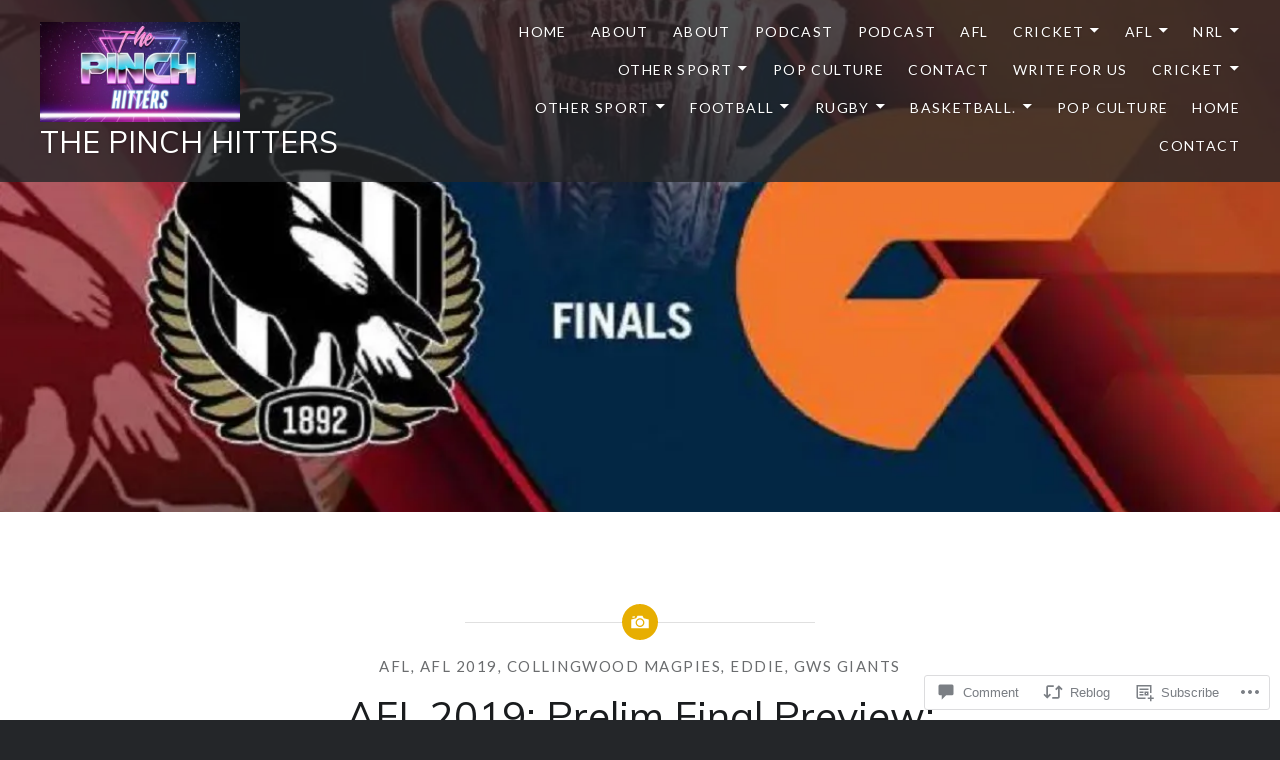

--- FILE ---
content_type: text/html; charset=UTF-8
request_url: https://pinchhittersoz.com.au/2019/09/20/afl-2019-prelim-final-preview-collingwood-vs-gws/
body_size: 31202
content:
<!DOCTYPE html>
<html lang="en">
<head>
<meta charset="UTF-8">
<meta name="viewport" content="width=device-width, initial-scale=1">
<link rel="profile" href="http://gmpg.org/xfn/11">
<link rel="pingback" href="https://pinchhittersoz.com.au/xmlrpc.php">

<title>AFL 2019: Prelim Final Preview: Collingwood vs GWS &#8211; THE PINCH HITTERS</title>
<script type="text/javascript">
  WebFontConfig = {"google":{"families":["Muli:r:latin,latin-ext"]},"api_url":"https:\/\/fonts-api.wp.com\/css"};
  (function() {
    var wf = document.createElement('script');
    wf.src = '/wp-content/plugins/custom-fonts/js/webfont.js';
    wf.type = 'text/javascript';
    wf.async = 'true';
    var s = document.getElementsByTagName('script')[0];
    s.parentNode.insertBefore(wf, s);
	})();
</script><style id="jetpack-custom-fonts-css">.wf-active h1, .wf-active h2, .wf-active h3, .wf-active h4, .wf-active h5, .wf-active h6{font-family:"Muli",sans-serif;font-weight:400;font-style:normal}.wf-active h1{font-weight:400;font-style:normal}.wf-active h2{font-style:normal;font-weight:400}.wf-active h3{font-style:normal;font-weight:400}.wf-active h4{font-style:normal;font-weight:400}.wf-active h5{font-family:"Muli",sans-serif;font-style:normal;font-weight:400}.wf-active h6{font-family:"Muli",sans-serif;font-style:normal;font-weight:400}.wf-active .site-title{font-style:normal;font-weight:400}.wf-active .site-banner h1{font-style:normal;font-weight:400}.wf-active .comment-body h1, .wf-active .entry-content h1{font-style:normal;font-weight:400}.wf-active .page-title h1{font-style:normal;font-weight:400}.wf-active .posts .entry-title{font-weight:400;font-style:normal}.wf-active .author-link, .wf-active .is-singular .post-navigation .nav-links span.nav-title{font-family:"Muli",sans-serif;font-style:normal;font-weight:400}.wf-active .comments-title{font-style:normal;font-weight:400}.wf-active .widget h1, .wf-active .widget h2, .wf-active .widget h3, .wf-active .widget h4, .wf-active .widget h5, .wf-active .widget h6{font-family:"Muli",sans-serif;font-style:normal;font-weight:400}.wf-active .is-singular.archive-eventbrite .entry-header h1{font-style:normal;font-weight:400}@media screen and (min-width: 1601px){.wf-active .site-banner h1{font-style:normal;font-weight:400}}@media screen and (max-width: 1400px){.wf-active .site-banner h1{font-style:normal;font-weight:400}}@media screen and (max-width: 1200px){.wf-active .site-banner h1{font-style:normal;font-weight:400}}@media screen and (max-width: 680px){.wf-active .site-banner h1{font-style:normal;font-weight:400}}@media screen and (max-width: 1200px){.wf-active .is-singular .entry-header h1, .wf-active .error404 .entry-header h1, .wf-active .page-header h1, .wf-active .page-template-eventbrite-index .page-header h1, .wf-active .single-event .entry-header h1{font-style:normal;font-weight:400}}@media screen and (max-width: 1200px){.wf-active .is-singular.archive-eventbrite .entry-header h1{font-style:normal;font-weight:400}}@media screen and (max-width: 960px){.wf-active .is-singular:not(.eventbrite-archive) .entry-header h1, .wf-active .error404 .entry-header h1, .wf-active .page-header h1{font-style:normal;font-weight:400}}@media screen and (max-width: 680px){.wf-active .is-singular:not(.eventbrite-archive) .entry-header h1, .wf-active .error404 .entry-header h1, .wf-active .page-header h1, .wf-active .page-template-eventbrite-index .page-header h1, .wf-active .single-event .entry-header h1{font-style:normal;font-weight:400}}@media screen and (max-width: 680px){.wf-active .is-singular.archive-eventbrite .entry-header h1{font-style:normal;font-weight:400}}</style>
<meta name='robots' content='max-image-preview:large' />

<!-- Async WordPress.com Remote Login -->
<script id="wpcom_remote_login_js">
var wpcom_remote_login_extra_auth = '';
function wpcom_remote_login_remove_dom_node_id( element_id ) {
	var dom_node = document.getElementById( element_id );
	if ( dom_node ) { dom_node.parentNode.removeChild( dom_node ); }
}
function wpcom_remote_login_remove_dom_node_classes( class_name ) {
	var dom_nodes = document.querySelectorAll( '.' + class_name );
	for ( var i = 0; i < dom_nodes.length; i++ ) {
		dom_nodes[ i ].parentNode.removeChild( dom_nodes[ i ] );
	}
}
function wpcom_remote_login_final_cleanup() {
	wpcom_remote_login_remove_dom_node_classes( "wpcom_remote_login_msg" );
	wpcom_remote_login_remove_dom_node_id( "wpcom_remote_login_key" );
	wpcom_remote_login_remove_dom_node_id( "wpcom_remote_login_validate" );
	wpcom_remote_login_remove_dom_node_id( "wpcom_remote_login_js" );
	wpcom_remote_login_remove_dom_node_id( "wpcom_request_access_iframe" );
	wpcom_remote_login_remove_dom_node_id( "wpcom_request_access_styles" );
}

// Watch for messages back from the remote login
window.addEventListener( "message", function( e ) {
	if ( e.origin === "https://r-login.wordpress.com" ) {
		var data = {};
		try {
			data = JSON.parse( e.data );
		} catch( e ) {
			wpcom_remote_login_final_cleanup();
			return;
		}

		if ( data.msg === 'LOGIN' ) {
			// Clean up the login check iframe
			wpcom_remote_login_remove_dom_node_id( "wpcom_remote_login_key" );

			var id_regex = new RegExp( /^[0-9]+$/ );
			var token_regex = new RegExp( /^.*|.*|.*$/ );
			if (
				token_regex.test( data.token )
				&& id_regex.test( data.wpcomid )
			) {
				// We have everything we need to ask for a login
				var script = document.createElement( "script" );
				script.setAttribute( "id", "wpcom_remote_login_validate" );
				script.src = '/remote-login.php?wpcom_remote_login=validate'
					+ '&wpcomid=' + data.wpcomid
					+ '&token=' + encodeURIComponent( data.token )
					+ '&host=' + window.location.protocol
					+ '//' + window.location.hostname
					+ '&postid=10932'
					+ '&is_singular=1';
				document.body.appendChild( script );
			}

			return;
		}

		// Safari ITP, not logged in, so redirect
		if ( data.msg === 'LOGIN-REDIRECT' ) {
			window.location = 'https://wordpress.com/log-in?redirect_to=' + window.location.href;
			return;
		}

		// Safari ITP, storage access failed, remove the request
		if ( data.msg === 'LOGIN-REMOVE' ) {
			var css_zap = 'html { -webkit-transition: margin-top 1s; transition: margin-top 1s; } /* 9001 */ html { margin-top: 0 !important; } * html body { margin-top: 0 !important; } @media screen and ( max-width: 782px ) { html { margin-top: 0 !important; } * html body { margin-top: 0 !important; } }';
			var style_zap = document.createElement( 'style' );
			style_zap.type = 'text/css';
			style_zap.appendChild( document.createTextNode( css_zap ) );
			document.body.appendChild( style_zap );

			var e = document.getElementById( 'wpcom_request_access_iframe' );
			e.parentNode.removeChild( e );

			document.cookie = 'wordpress_com_login_access=denied; path=/; max-age=31536000';

			return;
		}

		// Safari ITP
		if ( data.msg === 'REQUEST_ACCESS' ) {
			console.log( 'request access: safari' );

			// Check ITP iframe enable/disable knob
			if ( wpcom_remote_login_extra_auth !== 'safari_itp_iframe' ) {
				return;
			}

			// If we are in a "private window" there is no ITP.
			var private_window = false;
			try {
				var opendb = window.openDatabase( null, null, null, null );
			} catch( e ) {
				private_window = true;
			}

			if ( private_window ) {
				console.log( 'private window' );
				return;
			}

			var iframe = document.createElement( 'iframe' );
			iframe.id = 'wpcom_request_access_iframe';
			iframe.setAttribute( 'scrolling', 'no' );
			iframe.setAttribute( 'sandbox', 'allow-storage-access-by-user-activation allow-scripts allow-same-origin allow-top-navigation-by-user-activation' );
			iframe.src = 'https://r-login.wordpress.com/remote-login.php?wpcom_remote_login=request_access&origin=' + encodeURIComponent( data.origin ) + '&wpcomid=' + encodeURIComponent( data.wpcomid );

			var css = 'html { -webkit-transition: margin-top 1s; transition: margin-top 1s; } /* 9001 */ html { margin-top: 46px !important; } * html body { margin-top: 46px !important; } @media screen and ( max-width: 660px ) { html { margin-top: 71px !important; } * html body { margin-top: 71px !important; } #wpcom_request_access_iframe { display: block; height: 71px !important; } } #wpcom_request_access_iframe { border: 0px; height: 46px; position: fixed; top: 0; left: 0; width: 100%; min-width: 100%; z-index: 99999; background: #23282d; } ';

			var style = document.createElement( 'style' );
			style.type = 'text/css';
			style.id = 'wpcom_request_access_styles';
			style.appendChild( document.createTextNode( css ) );
			document.body.appendChild( style );

			document.body.appendChild( iframe );
		}

		if ( data.msg === 'DONE' ) {
			wpcom_remote_login_final_cleanup();
		}
	}
}, false );

// Inject the remote login iframe after the page has had a chance to load
// more critical resources
window.addEventListener( "DOMContentLoaded", function( e ) {
	var iframe = document.createElement( "iframe" );
	iframe.style.display = "none";
	iframe.setAttribute( "scrolling", "no" );
	iframe.setAttribute( "id", "wpcom_remote_login_key" );
	iframe.src = "https://r-login.wordpress.com/remote-login.php"
		+ "?wpcom_remote_login=key"
		+ "&origin=aHR0cHM6Ly9waW5jaGhpdHRlcnNvei5jb20uYXU%3D"
		+ "&wpcomid=127304305"
		+ "&time=" + Math.floor( Date.now() / 1000 );
	document.body.appendChild( iframe );
}, false );
</script>
<link rel='dns-prefetch' href='//s0.wp.com' />
<link rel='dns-prefetch' href='//widgets.wp.com' />
<link rel='dns-prefetch' href='//wordpress.com' />
<link rel='dns-prefetch' href='//fonts-api.wp.com' />
<link rel="alternate" type="application/rss+xml" title="THE PINCH HITTERS &raquo; Feed" href="https://pinchhittersoz.com.au/feed/" />
<link rel="alternate" type="application/rss+xml" title="THE PINCH HITTERS &raquo; Comments Feed" href="https://pinchhittersoz.com.au/comments/feed/" />
<link rel="alternate" type="application/rss+xml" title="THE PINCH HITTERS &raquo; AFL 2019: Prelim Final Preview: Collingwood vs GWS Comments Feed" href="https://pinchhittersoz.com.au/2019/09/20/afl-2019-prelim-final-preview-collingwood-vs-gws/feed/" />
	<script type="text/javascript">
		/* <![CDATA[ */
		function addLoadEvent(func) {
			var oldonload = window.onload;
			if (typeof window.onload != 'function') {
				window.onload = func;
			} else {
				window.onload = function () {
					oldonload();
					func();
				}
			}
		}
		/* ]]> */
	</script>
	<link crossorigin='anonymous' rel='stylesheet' id='all-css-0-1' href='/_static/??-eJxtzEkKgDAMQNELWYNjcSGeRdog1Q7BpHh9UQRBXD74fDhImRQFo0DIinxeXGRYUWg222PgHCEkmz0y7OhnQasosXxUGuYC/o/ebfh+b135FMZKd02th77t1hMpiDR+&cssminify=yes' type='text/css' media='all' />
<style id='wp-emoji-styles-inline-css'>

	img.wp-smiley, img.emoji {
		display: inline !important;
		border: none !important;
		box-shadow: none !important;
		height: 1em !important;
		width: 1em !important;
		margin: 0 0.07em !important;
		vertical-align: -0.1em !important;
		background: none !important;
		padding: 0 !important;
	}
/*# sourceURL=wp-emoji-styles-inline-css */
</style>
<link crossorigin='anonymous' rel='stylesheet' id='all-css-2-1' href='/wp-content/plugins/gutenberg-core/v22.2.0/build/styles/block-library/style.css?m=1764855221i&cssminify=yes' type='text/css' media='all' />
<style id='wp-block-library-inline-css'>
.has-text-align-justify {
	text-align:justify;
}
.has-text-align-justify{text-align:justify;}

/*# sourceURL=wp-block-library-inline-css */
</style><style id='wp-block-paragraph-inline-css'>
.is-small-text{font-size:.875em}.is-regular-text{font-size:1em}.is-large-text{font-size:2.25em}.is-larger-text{font-size:3em}.has-drop-cap:not(:focus):first-letter{float:left;font-size:8.4em;font-style:normal;font-weight:100;line-height:.68;margin:.05em .1em 0 0;text-transform:uppercase}body.rtl .has-drop-cap:not(:focus):first-letter{float:none;margin-left:.1em}p.has-drop-cap.has-background{overflow:hidden}:root :where(p.has-background){padding:1.25em 2.375em}:where(p.has-text-color:not(.has-link-color)) a{color:inherit}p.has-text-align-left[style*="writing-mode:vertical-lr"],p.has-text-align-right[style*="writing-mode:vertical-rl"]{rotate:180deg}
/*# sourceURL=/wp-content/plugins/gutenberg-core/v22.2.0/build/styles/block-library/paragraph/style.css */
</style>
<style id='wp-block-separator-inline-css'>
@charset "UTF-8";.wp-block-separator{border:none;border-top:2px solid}:root :where(.wp-block-separator.is-style-dots){height:auto;line-height:1;text-align:center}:root :where(.wp-block-separator.is-style-dots):before{color:currentColor;content:"···";font-family:serif;font-size:1.5em;letter-spacing:2em;padding-left:2em}.wp-block-separator.is-style-dots{background:none!important;border:none!important}
/*# sourceURL=/wp-content/plugins/gutenberg-core/v22.2.0/build/styles/block-library/separator/style.css */
</style>
<style id='wp-block-separator-theme-inline-css'>
.wp-block-separator.has-css-opacity{opacity:.4}.wp-block-separator{border:none;border-bottom:2px solid;margin-left:auto;margin-right:auto}.wp-block-separator.has-alpha-channel-opacity{opacity:1}.wp-block-separator:not(.is-style-wide):not(.is-style-dots){width:100px}.wp-block-separator.has-background:not(.is-style-dots){border-bottom:none;height:1px}.wp-block-separator.has-background:not(.is-style-wide):not(.is-style-dots){height:2px}
/*# sourceURL=/wp-content/plugins/gutenberg-core/v22.2.0/build/styles/block-library/separator/theme.css */
</style>
<style id='wp-block-heading-inline-css'>
h1:where(.wp-block-heading).has-background,h2:where(.wp-block-heading).has-background,h3:where(.wp-block-heading).has-background,h4:where(.wp-block-heading).has-background,h5:where(.wp-block-heading).has-background,h6:where(.wp-block-heading).has-background{padding:1.25em 2.375em}h1.has-text-align-left[style*=writing-mode]:where([style*=vertical-lr]),h1.has-text-align-right[style*=writing-mode]:where([style*=vertical-rl]),h2.has-text-align-left[style*=writing-mode]:where([style*=vertical-lr]),h2.has-text-align-right[style*=writing-mode]:where([style*=vertical-rl]),h3.has-text-align-left[style*=writing-mode]:where([style*=vertical-lr]),h3.has-text-align-right[style*=writing-mode]:where([style*=vertical-rl]),h4.has-text-align-left[style*=writing-mode]:where([style*=vertical-lr]),h4.has-text-align-right[style*=writing-mode]:where([style*=vertical-rl]),h5.has-text-align-left[style*=writing-mode]:where([style*=vertical-lr]),h5.has-text-align-right[style*=writing-mode]:where([style*=vertical-rl]),h6.has-text-align-left[style*=writing-mode]:where([style*=vertical-lr]),h6.has-text-align-right[style*=writing-mode]:where([style*=vertical-rl]){rotate:180deg}
/*# sourceURL=/wp-content/plugins/gutenberg-core/v22.2.0/build/styles/block-library/heading/style.css */
</style>
<style id='wp-block-image-inline-css'>
.wp-block-image>a,.wp-block-image>figure>a{display:inline-block}.wp-block-image img{box-sizing:border-box;height:auto;max-width:100%;vertical-align:bottom}@media not (prefers-reduced-motion){.wp-block-image img.hide{visibility:hidden}.wp-block-image img.show{animation:show-content-image .4s}}.wp-block-image[style*=border-radius] img,.wp-block-image[style*=border-radius]>a{border-radius:inherit}.wp-block-image.has-custom-border img{box-sizing:border-box}.wp-block-image.aligncenter{text-align:center}.wp-block-image.alignfull>a,.wp-block-image.alignwide>a{width:100%}.wp-block-image.alignfull img,.wp-block-image.alignwide img{height:auto;width:100%}.wp-block-image .aligncenter,.wp-block-image .alignleft,.wp-block-image .alignright,.wp-block-image.aligncenter,.wp-block-image.alignleft,.wp-block-image.alignright{display:table}.wp-block-image .aligncenter>figcaption,.wp-block-image .alignleft>figcaption,.wp-block-image .alignright>figcaption,.wp-block-image.aligncenter>figcaption,.wp-block-image.alignleft>figcaption,.wp-block-image.alignright>figcaption{caption-side:bottom;display:table-caption}.wp-block-image .alignleft{float:left;margin:.5em 1em .5em 0}.wp-block-image .alignright{float:right;margin:.5em 0 .5em 1em}.wp-block-image .aligncenter{margin-left:auto;margin-right:auto}.wp-block-image :where(figcaption){margin-bottom:1em;margin-top:.5em}.wp-block-image.is-style-circle-mask img{border-radius:9999px}@supports ((-webkit-mask-image:none) or (mask-image:none)) or (-webkit-mask-image:none){.wp-block-image.is-style-circle-mask img{border-radius:0;-webkit-mask-image:url('data:image/svg+xml;utf8,<svg viewBox="0 0 100 100" xmlns="http://www.w3.org/2000/svg"><circle cx="50" cy="50" r="50"/></svg>');mask-image:url('data:image/svg+xml;utf8,<svg viewBox="0 0 100 100" xmlns="http://www.w3.org/2000/svg"><circle cx="50" cy="50" r="50"/></svg>');mask-mode:alpha;-webkit-mask-position:center;mask-position:center;-webkit-mask-repeat:no-repeat;mask-repeat:no-repeat;-webkit-mask-size:contain;mask-size:contain}}:root :where(.wp-block-image.is-style-rounded img,.wp-block-image .is-style-rounded img){border-radius:9999px}.wp-block-image figure{margin:0}.wp-lightbox-container{display:flex;flex-direction:column;position:relative}.wp-lightbox-container img{cursor:zoom-in}.wp-lightbox-container img:hover+button{opacity:1}.wp-lightbox-container button{align-items:center;backdrop-filter:blur(16px) saturate(180%);background-color:#5a5a5a40;border:none;border-radius:4px;cursor:zoom-in;display:flex;height:20px;justify-content:center;opacity:0;padding:0;position:absolute;right:16px;text-align:center;top:16px;width:20px;z-index:100}@media not (prefers-reduced-motion){.wp-lightbox-container button{transition:opacity .2s ease}}.wp-lightbox-container button:focus-visible{outline:3px auto #5a5a5a40;outline:3px auto -webkit-focus-ring-color;outline-offset:3px}.wp-lightbox-container button:hover{cursor:pointer;opacity:1}.wp-lightbox-container button:focus{opacity:1}.wp-lightbox-container button:focus,.wp-lightbox-container button:hover,.wp-lightbox-container button:not(:hover):not(:active):not(.has-background){background-color:#5a5a5a40;border:none}.wp-lightbox-overlay{box-sizing:border-box;cursor:zoom-out;height:100vh;left:0;overflow:hidden;position:fixed;top:0;visibility:hidden;width:100%;z-index:100000}.wp-lightbox-overlay .close-button{align-items:center;cursor:pointer;display:flex;justify-content:center;min-height:40px;min-width:40px;padding:0;position:absolute;right:calc(env(safe-area-inset-right) + 16px);top:calc(env(safe-area-inset-top) + 16px);z-index:5000000}.wp-lightbox-overlay .close-button:focus,.wp-lightbox-overlay .close-button:hover,.wp-lightbox-overlay .close-button:not(:hover):not(:active):not(.has-background){background:none;border:none}.wp-lightbox-overlay .lightbox-image-container{height:var(--wp--lightbox-container-height);left:50%;overflow:hidden;position:absolute;top:50%;transform:translate(-50%,-50%);transform-origin:top left;width:var(--wp--lightbox-container-width);z-index:9999999999}.wp-lightbox-overlay .wp-block-image{align-items:center;box-sizing:border-box;display:flex;height:100%;justify-content:center;margin:0;position:relative;transform-origin:0 0;width:100%;z-index:3000000}.wp-lightbox-overlay .wp-block-image img{height:var(--wp--lightbox-image-height);min-height:var(--wp--lightbox-image-height);min-width:var(--wp--lightbox-image-width);width:var(--wp--lightbox-image-width)}.wp-lightbox-overlay .wp-block-image figcaption{display:none}.wp-lightbox-overlay button{background:none;border:none}.wp-lightbox-overlay .scrim{background-color:#fff;height:100%;opacity:.9;position:absolute;width:100%;z-index:2000000}.wp-lightbox-overlay.active{visibility:visible}@media not (prefers-reduced-motion){.wp-lightbox-overlay.active{animation:turn-on-visibility .25s both}.wp-lightbox-overlay.active img{animation:turn-on-visibility .35s both}.wp-lightbox-overlay.show-closing-animation:not(.active){animation:turn-off-visibility .35s both}.wp-lightbox-overlay.show-closing-animation:not(.active) img{animation:turn-off-visibility .25s both}.wp-lightbox-overlay.zoom.active{animation:none;opacity:1;visibility:visible}.wp-lightbox-overlay.zoom.active .lightbox-image-container{animation:lightbox-zoom-in .4s}.wp-lightbox-overlay.zoom.active .lightbox-image-container img{animation:none}.wp-lightbox-overlay.zoom.active .scrim{animation:turn-on-visibility .4s forwards}.wp-lightbox-overlay.zoom.show-closing-animation:not(.active){animation:none}.wp-lightbox-overlay.zoom.show-closing-animation:not(.active) .lightbox-image-container{animation:lightbox-zoom-out .4s}.wp-lightbox-overlay.zoom.show-closing-animation:not(.active) .lightbox-image-container img{animation:none}.wp-lightbox-overlay.zoom.show-closing-animation:not(.active) .scrim{animation:turn-off-visibility .4s forwards}}@keyframes show-content-image{0%{visibility:hidden}99%{visibility:hidden}to{visibility:visible}}@keyframes turn-on-visibility{0%{opacity:0}to{opacity:1}}@keyframes turn-off-visibility{0%{opacity:1;visibility:visible}99%{opacity:0;visibility:visible}to{opacity:0;visibility:hidden}}@keyframes lightbox-zoom-in{0%{transform:translate(calc((-100vw + var(--wp--lightbox-scrollbar-width))/2 + var(--wp--lightbox-initial-left-position)),calc(-50vh + var(--wp--lightbox-initial-top-position))) scale(var(--wp--lightbox-scale))}to{transform:translate(-50%,-50%) scale(1)}}@keyframes lightbox-zoom-out{0%{transform:translate(-50%,-50%) scale(1);visibility:visible}99%{visibility:visible}to{transform:translate(calc((-100vw + var(--wp--lightbox-scrollbar-width))/2 + var(--wp--lightbox-initial-left-position)),calc(-50vh + var(--wp--lightbox-initial-top-position))) scale(var(--wp--lightbox-scale));visibility:hidden}}
/*# sourceURL=/wp-content/plugins/gutenberg-core/v22.2.0/build/styles/block-library/image/style.css */
</style>
<style id='wp-block-image-theme-inline-css'>
:root :where(.wp-block-image figcaption){color:#555;font-size:13px;text-align:center}.is-dark-theme :root :where(.wp-block-image figcaption){color:#ffffffa6}.wp-block-image{margin:0 0 1em}
/*# sourceURL=/wp-content/plugins/gutenberg-core/v22.2.0/build/styles/block-library/image/theme.css */
</style>
<style id='global-styles-inline-css'>
:root{--wp--preset--aspect-ratio--square: 1;--wp--preset--aspect-ratio--4-3: 4/3;--wp--preset--aspect-ratio--3-4: 3/4;--wp--preset--aspect-ratio--3-2: 3/2;--wp--preset--aspect-ratio--2-3: 2/3;--wp--preset--aspect-ratio--16-9: 16/9;--wp--preset--aspect-ratio--9-16: 9/16;--wp--preset--color--black: #000000;--wp--preset--color--cyan-bluish-gray: #abb8c3;--wp--preset--color--white: #fff;--wp--preset--color--pale-pink: #f78da7;--wp--preset--color--vivid-red: #cf2e2e;--wp--preset--color--luminous-vivid-orange: #ff6900;--wp--preset--color--luminous-vivid-amber: #fcb900;--wp--preset--color--light-green-cyan: #7bdcb5;--wp--preset--color--vivid-green-cyan: #00d084;--wp--preset--color--pale-cyan-blue: #8ed1fc;--wp--preset--color--vivid-cyan-blue: #0693e3;--wp--preset--color--vivid-purple: #9b51e0;--wp--preset--color--bright-blue: #678db8;--wp--preset--color--yellow: #e7ae01;--wp--preset--color--light-gray-blue: #abb7c3;--wp--preset--color--medium-gray: #6a6c6e;--wp--preset--color--dark-gray: #1a1c1e;--wp--preset--color--dark-gray-blue: #292c2f;--wp--preset--gradient--vivid-cyan-blue-to-vivid-purple: linear-gradient(135deg,rgb(6,147,227) 0%,rgb(155,81,224) 100%);--wp--preset--gradient--light-green-cyan-to-vivid-green-cyan: linear-gradient(135deg,rgb(122,220,180) 0%,rgb(0,208,130) 100%);--wp--preset--gradient--luminous-vivid-amber-to-luminous-vivid-orange: linear-gradient(135deg,rgb(252,185,0) 0%,rgb(255,105,0) 100%);--wp--preset--gradient--luminous-vivid-orange-to-vivid-red: linear-gradient(135deg,rgb(255,105,0) 0%,rgb(207,46,46) 100%);--wp--preset--gradient--very-light-gray-to-cyan-bluish-gray: linear-gradient(135deg,rgb(238,238,238) 0%,rgb(169,184,195) 100%);--wp--preset--gradient--cool-to-warm-spectrum: linear-gradient(135deg,rgb(74,234,220) 0%,rgb(151,120,209) 20%,rgb(207,42,186) 40%,rgb(238,44,130) 60%,rgb(251,105,98) 80%,rgb(254,248,76) 100%);--wp--preset--gradient--blush-light-purple: linear-gradient(135deg,rgb(255,206,236) 0%,rgb(152,150,240) 100%);--wp--preset--gradient--blush-bordeaux: linear-gradient(135deg,rgb(254,205,165) 0%,rgb(254,45,45) 50%,rgb(107,0,62) 100%);--wp--preset--gradient--luminous-dusk: linear-gradient(135deg,rgb(255,203,112) 0%,rgb(199,81,192) 50%,rgb(65,88,208) 100%);--wp--preset--gradient--pale-ocean: linear-gradient(135deg,rgb(255,245,203) 0%,rgb(182,227,212) 50%,rgb(51,167,181) 100%);--wp--preset--gradient--electric-grass: linear-gradient(135deg,rgb(202,248,128) 0%,rgb(113,206,126) 100%);--wp--preset--gradient--midnight: linear-gradient(135deg,rgb(2,3,129) 0%,rgb(40,116,252) 100%);--wp--preset--font-size--small: 13px;--wp--preset--font-size--medium: 20px;--wp--preset--font-size--large: 36px;--wp--preset--font-size--x-large: 42px;--wp--preset--font-family--albert-sans: 'Albert Sans', sans-serif;--wp--preset--font-family--alegreya: Alegreya, serif;--wp--preset--font-family--arvo: Arvo, serif;--wp--preset--font-family--bodoni-moda: 'Bodoni Moda', serif;--wp--preset--font-family--bricolage-grotesque: 'Bricolage Grotesque', sans-serif;--wp--preset--font-family--cabin: Cabin, sans-serif;--wp--preset--font-family--chivo: Chivo, sans-serif;--wp--preset--font-family--commissioner: Commissioner, sans-serif;--wp--preset--font-family--cormorant: Cormorant, serif;--wp--preset--font-family--courier-prime: 'Courier Prime', monospace;--wp--preset--font-family--crimson-pro: 'Crimson Pro', serif;--wp--preset--font-family--dm-mono: 'DM Mono', monospace;--wp--preset--font-family--dm-sans: 'DM Sans', sans-serif;--wp--preset--font-family--dm-serif-display: 'DM Serif Display', serif;--wp--preset--font-family--domine: Domine, serif;--wp--preset--font-family--eb-garamond: 'EB Garamond', serif;--wp--preset--font-family--epilogue: Epilogue, sans-serif;--wp--preset--font-family--fahkwang: Fahkwang, sans-serif;--wp--preset--font-family--figtree: Figtree, sans-serif;--wp--preset--font-family--fira-sans: 'Fira Sans', sans-serif;--wp--preset--font-family--fjalla-one: 'Fjalla One', sans-serif;--wp--preset--font-family--fraunces: Fraunces, serif;--wp--preset--font-family--gabarito: Gabarito, system-ui;--wp--preset--font-family--ibm-plex-mono: 'IBM Plex Mono', monospace;--wp--preset--font-family--ibm-plex-sans: 'IBM Plex Sans', sans-serif;--wp--preset--font-family--ibarra-real-nova: 'Ibarra Real Nova', serif;--wp--preset--font-family--instrument-serif: 'Instrument Serif', serif;--wp--preset--font-family--inter: Inter, sans-serif;--wp--preset--font-family--josefin-sans: 'Josefin Sans', sans-serif;--wp--preset--font-family--jost: Jost, sans-serif;--wp--preset--font-family--libre-baskerville: 'Libre Baskerville', serif;--wp--preset--font-family--libre-franklin: 'Libre Franklin', sans-serif;--wp--preset--font-family--literata: Literata, serif;--wp--preset--font-family--lora: Lora, serif;--wp--preset--font-family--merriweather: Merriweather, serif;--wp--preset--font-family--montserrat: Montserrat, sans-serif;--wp--preset--font-family--newsreader: Newsreader, serif;--wp--preset--font-family--noto-sans-mono: 'Noto Sans Mono', sans-serif;--wp--preset--font-family--nunito: Nunito, sans-serif;--wp--preset--font-family--open-sans: 'Open Sans', sans-serif;--wp--preset--font-family--overpass: Overpass, sans-serif;--wp--preset--font-family--pt-serif: 'PT Serif', serif;--wp--preset--font-family--petrona: Petrona, serif;--wp--preset--font-family--piazzolla: Piazzolla, serif;--wp--preset--font-family--playfair-display: 'Playfair Display', serif;--wp--preset--font-family--plus-jakarta-sans: 'Plus Jakarta Sans', sans-serif;--wp--preset--font-family--poppins: Poppins, sans-serif;--wp--preset--font-family--raleway: Raleway, sans-serif;--wp--preset--font-family--roboto: Roboto, sans-serif;--wp--preset--font-family--roboto-slab: 'Roboto Slab', serif;--wp--preset--font-family--rubik: Rubik, sans-serif;--wp--preset--font-family--rufina: Rufina, serif;--wp--preset--font-family--sora: Sora, sans-serif;--wp--preset--font-family--source-sans-3: 'Source Sans 3', sans-serif;--wp--preset--font-family--source-serif-4: 'Source Serif 4', serif;--wp--preset--font-family--space-mono: 'Space Mono', monospace;--wp--preset--font-family--syne: Syne, sans-serif;--wp--preset--font-family--texturina: Texturina, serif;--wp--preset--font-family--urbanist: Urbanist, sans-serif;--wp--preset--font-family--work-sans: 'Work Sans', sans-serif;--wp--preset--spacing--20: 0.44rem;--wp--preset--spacing--30: 0.67rem;--wp--preset--spacing--40: 1rem;--wp--preset--spacing--50: 1.5rem;--wp--preset--spacing--60: 2.25rem;--wp--preset--spacing--70: 3.38rem;--wp--preset--spacing--80: 5.06rem;--wp--preset--shadow--natural: 6px 6px 9px rgba(0, 0, 0, 0.2);--wp--preset--shadow--deep: 12px 12px 50px rgba(0, 0, 0, 0.4);--wp--preset--shadow--sharp: 6px 6px 0px rgba(0, 0, 0, 0.2);--wp--preset--shadow--outlined: 6px 6px 0px -3px rgb(255, 255, 255), 6px 6px rgb(0, 0, 0);--wp--preset--shadow--crisp: 6px 6px 0px rgb(0, 0, 0);}:where(.is-layout-flex){gap: 0.5em;}:where(.is-layout-grid){gap: 0.5em;}body .is-layout-flex{display: flex;}.is-layout-flex{flex-wrap: wrap;align-items: center;}.is-layout-flex > :is(*, div){margin: 0;}body .is-layout-grid{display: grid;}.is-layout-grid > :is(*, div){margin: 0;}:where(.wp-block-columns.is-layout-flex){gap: 2em;}:where(.wp-block-columns.is-layout-grid){gap: 2em;}:where(.wp-block-post-template.is-layout-flex){gap: 1.25em;}:where(.wp-block-post-template.is-layout-grid){gap: 1.25em;}.has-black-color{color: var(--wp--preset--color--black) !important;}.has-cyan-bluish-gray-color{color: var(--wp--preset--color--cyan-bluish-gray) !important;}.has-white-color{color: var(--wp--preset--color--white) !important;}.has-pale-pink-color{color: var(--wp--preset--color--pale-pink) !important;}.has-vivid-red-color{color: var(--wp--preset--color--vivid-red) !important;}.has-luminous-vivid-orange-color{color: var(--wp--preset--color--luminous-vivid-orange) !important;}.has-luminous-vivid-amber-color{color: var(--wp--preset--color--luminous-vivid-amber) !important;}.has-light-green-cyan-color{color: var(--wp--preset--color--light-green-cyan) !important;}.has-vivid-green-cyan-color{color: var(--wp--preset--color--vivid-green-cyan) !important;}.has-pale-cyan-blue-color{color: var(--wp--preset--color--pale-cyan-blue) !important;}.has-vivid-cyan-blue-color{color: var(--wp--preset--color--vivid-cyan-blue) !important;}.has-vivid-purple-color{color: var(--wp--preset--color--vivid-purple) !important;}.has-black-background-color{background-color: var(--wp--preset--color--black) !important;}.has-cyan-bluish-gray-background-color{background-color: var(--wp--preset--color--cyan-bluish-gray) !important;}.has-white-background-color{background-color: var(--wp--preset--color--white) !important;}.has-pale-pink-background-color{background-color: var(--wp--preset--color--pale-pink) !important;}.has-vivid-red-background-color{background-color: var(--wp--preset--color--vivid-red) !important;}.has-luminous-vivid-orange-background-color{background-color: var(--wp--preset--color--luminous-vivid-orange) !important;}.has-luminous-vivid-amber-background-color{background-color: var(--wp--preset--color--luminous-vivid-amber) !important;}.has-light-green-cyan-background-color{background-color: var(--wp--preset--color--light-green-cyan) !important;}.has-vivid-green-cyan-background-color{background-color: var(--wp--preset--color--vivid-green-cyan) !important;}.has-pale-cyan-blue-background-color{background-color: var(--wp--preset--color--pale-cyan-blue) !important;}.has-vivid-cyan-blue-background-color{background-color: var(--wp--preset--color--vivid-cyan-blue) !important;}.has-vivid-purple-background-color{background-color: var(--wp--preset--color--vivid-purple) !important;}.has-black-border-color{border-color: var(--wp--preset--color--black) !important;}.has-cyan-bluish-gray-border-color{border-color: var(--wp--preset--color--cyan-bluish-gray) !important;}.has-white-border-color{border-color: var(--wp--preset--color--white) !important;}.has-pale-pink-border-color{border-color: var(--wp--preset--color--pale-pink) !important;}.has-vivid-red-border-color{border-color: var(--wp--preset--color--vivid-red) !important;}.has-luminous-vivid-orange-border-color{border-color: var(--wp--preset--color--luminous-vivid-orange) !important;}.has-luminous-vivid-amber-border-color{border-color: var(--wp--preset--color--luminous-vivid-amber) !important;}.has-light-green-cyan-border-color{border-color: var(--wp--preset--color--light-green-cyan) !important;}.has-vivid-green-cyan-border-color{border-color: var(--wp--preset--color--vivid-green-cyan) !important;}.has-pale-cyan-blue-border-color{border-color: var(--wp--preset--color--pale-cyan-blue) !important;}.has-vivid-cyan-blue-border-color{border-color: var(--wp--preset--color--vivid-cyan-blue) !important;}.has-vivid-purple-border-color{border-color: var(--wp--preset--color--vivid-purple) !important;}.has-vivid-cyan-blue-to-vivid-purple-gradient-background{background: var(--wp--preset--gradient--vivid-cyan-blue-to-vivid-purple) !important;}.has-light-green-cyan-to-vivid-green-cyan-gradient-background{background: var(--wp--preset--gradient--light-green-cyan-to-vivid-green-cyan) !important;}.has-luminous-vivid-amber-to-luminous-vivid-orange-gradient-background{background: var(--wp--preset--gradient--luminous-vivid-amber-to-luminous-vivid-orange) !important;}.has-luminous-vivid-orange-to-vivid-red-gradient-background{background: var(--wp--preset--gradient--luminous-vivid-orange-to-vivid-red) !important;}.has-very-light-gray-to-cyan-bluish-gray-gradient-background{background: var(--wp--preset--gradient--very-light-gray-to-cyan-bluish-gray) !important;}.has-cool-to-warm-spectrum-gradient-background{background: var(--wp--preset--gradient--cool-to-warm-spectrum) !important;}.has-blush-light-purple-gradient-background{background: var(--wp--preset--gradient--blush-light-purple) !important;}.has-blush-bordeaux-gradient-background{background: var(--wp--preset--gradient--blush-bordeaux) !important;}.has-luminous-dusk-gradient-background{background: var(--wp--preset--gradient--luminous-dusk) !important;}.has-pale-ocean-gradient-background{background: var(--wp--preset--gradient--pale-ocean) !important;}.has-electric-grass-gradient-background{background: var(--wp--preset--gradient--electric-grass) !important;}.has-midnight-gradient-background{background: var(--wp--preset--gradient--midnight) !important;}.has-small-font-size{font-size: var(--wp--preset--font-size--small) !important;}.has-medium-font-size{font-size: var(--wp--preset--font-size--medium) !important;}.has-large-font-size{font-size: var(--wp--preset--font-size--large) !important;}.has-x-large-font-size{font-size: var(--wp--preset--font-size--x-large) !important;}.has-albert-sans-font-family{font-family: var(--wp--preset--font-family--albert-sans) !important;}.has-alegreya-font-family{font-family: var(--wp--preset--font-family--alegreya) !important;}.has-arvo-font-family{font-family: var(--wp--preset--font-family--arvo) !important;}.has-bodoni-moda-font-family{font-family: var(--wp--preset--font-family--bodoni-moda) !important;}.has-bricolage-grotesque-font-family{font-family: var(--wp--preset--font-family--bricolage-grotesque) !important;}.has-cabin-font-family{font-family: var(--wp--preset--font-family--cabin) !important;}.has-chivo-font-family{font-family: var(--wp--preset--font-family--chivo) !important;}.has-commissioner-font-family{font-family: var(--wp--preset--font-family--commissioner) !important;}.has-cormorant-font-family{font-family: var(--wp--preset--font-family--cormorant) !important;}.has-courier-prime-font-family{font-family: var(--wp--preset--font-family--courier-prime) !important;}.has-crimson-pro-font-family{font-family: var(--wp--preset--font-family--crimson-pro) !important;}.has-dm-mono-font-family{font-family: var(--wp--preset--font-family--dm-mono) !important;}.has-dm-sans-font-family{font-family: var(--wp--preset--font-family--dm-sans) !important;}.has-dm-serif-display-font-family{font-family: var(--wp--preset--font-family--dm-serif-display) !important;}.has-domine-font-family{font-family: var(--wp--preset--font-family--domine) !important;}.has-eb-garamond-font-family{font-family: var(--wp--preset--font-family--eb-garamond) !important;}.has-epilogue-font-family{font-family: var(--wp--preset--font-family--epilogue) !important;}.has-fahkwang-font-family{font-family: var(--wp--preset--font-family--fahkwang) !important;}.has-figtree-font-family{font-family: var(--wp--preset--font-family--figtree) !important;}.has-fira-sans-font-family{font-family: var(--wp--preset--font-family--fira-sans) !important;}.has-fjalla-one-font-family{font-family: var(--wp--preset--font-family--fjalla-one) !important;}.has-fraunces-font-family{font-family: var(--wp--preset--font-family--fraunces) !important;}.has-gabarito-font-family{font-family: var(--wp--preset--font-family--gabarito) !important;}.has-ibm-plex-mono-font-family{font-family: var(--wp--preset--font-family--ibm-plex-mono) !important;}.has-ibm-plex-sans-font-family{font-family: var(--wp--preset--font-family--ibm-plex-sans) !important;}.has-ibarra-real-nova-font-family{font-family: var(--wp--preset--font-family--ibarra-real-nova) !important;}.has-instrument-serif-font-family{font-family: var(--wp--preset--font-family--instrument-serif) !important;}.has-inter-font-family{font-family: var(--wp--preset--font-family--inter) !important;}.has-josefin-sans-font-family{font-family: var(--wp--preset--font-family--josefin-sans) !important;}.has-jost-font-family{font-family: var(--wp--preset--font-family--jost) !important;}.has-libre-baskerville-font-family{font-family: var(--wp--preset--font-family--libre-baskerville) !important;}.has-libre-franklin-font-family{font-family: var(--wp--preset--font-family--libre-franklin) !important;}.has-literata-font-family{font-family: var(--wp--preset--font-family--literata) !important;}.has-lora-font-family{font-family: var(--wp--preset--font-family--lora) !important;}.has-merriweather-font-family{font-family: var(--wp--preset--font-family--merriweather) !important;}.has-montserrat-font-family{font-family: var(--wp--preset--font-family--montserrat) !important;}.has-newsreader-font-family{font-family: var(--wp--preset--font-family--newsreader) !important;}.has-noto-sans-mono-font-family{font-family: var(--wp--preset--font-family--noto-sans-mono) !important;}.has-nunito-font-family{font-family: var(--wp--preset--font-family--nunito) !important;}.has-open-sans-font-family{font-family: var(--wp--preset--font-family--open-sans) !important;}.has-overpass-font-family{font-family: var(--wp--preset--font-family--overpass) !important;}.has-pt-serif-font-family{font-family: var(--wp--preset--font-family--pt-serif) !important;}.has-petrona-font-family{font-family: var(--wp--preset--font-family--petrona) !important;}.has-piazzolla-font-family{font-family: var(--wp--preset--font-family--piazzolla) !important;}.has-playfair-display-font-family{font-family: var(--wp--preset--font-family--playfair-display) !important;}.has-plus-jakarta-sans-font-family{font-family: var(--wp--preset--font-family--plus-jakarta-sans) !important;}.has-poppins-font-family{font-family: var(--wp--preset--font-family--poppins) !important;}.has-raleway-font-family{font-family: var(--wp--preset--font-family--raleway) !important;}.has-roboto-font-family{font-family: var(--wp--preset--font-family--roboto) !important;}.has-roboto-slab-font-family{font-family: var(--wp--preset--font-family--roboto-slab) !important;}.has-rubik-font-family{font-family: var(--wp--preset--font-family--rubik) !important;}.has-rufina-font-family{font-family: var(--wp--preset--font-family--rufina) !important;}.has-sora-font-family{font-family: var(--wp--preset--font-family--sora) !important;}.has-source-sans-3-font-family{font-family: var(--wp--preset--font-family--source-sans-3) !important;}.has-source-serif-4-font-family{font-family: var(--wp--preset--font-family--source-serif-4) !important;}.has-space-mono-font-family{font-family: var(--wp--preset--font-family--space-mono) !important;}.has-syne-font-family{font-family: var(--wp--preset--font-family--syne) !important;}.has-texturina-font-family{font-family: var(--wp--preset--font-family--texturina) !important;}.has-urbanist-font-family{font-family: var(--wp--preset--font-family--urbanist) !important;}.has-work-sans-font-family{font-family: var(--wp--preset--font-family--work-sans) !important;}
/*# sourceURL=global-styles-inline-css */
</style>

<style id='classic-theme-styles-inline-css'>
/*! This file is auto-generated */
.wp-block-button__link{color:#fff;background-color:#32373c;border-radius:9999px;box-shadow:none;text-decoration:none;padding:calc(.667em + 2px) calc(1.333em + 2px);font-size:1.125em}.wp-block-file__button{background:#32373c;color:#fff;text-decoration:none}
/*# sourceURL=/wp-includes/css/classic-themes.min.css */
</style>
<link crossorigin='anonymous' rel='stylesheet' id='all-css-4-1' href='/_static/??-eJx9j11uAjEMhC9Ur7VoofBQ9ShVfiwaiJModpb29mSFaBFI+xIl4/lmHLwUcDkpJcUS2zEkQZdtzO4suBnG/TCCBC6RoNI8TOiD6J8DRH8jDU7kDR+CuMF/VqWuczG6OJh8MBSJu20NuwR/JO243O+g9LOOlF4D1pZKItBPDo1Bv3uXrHEn0mLcGbp0i7gNUFq6z75mSj5XNE0zG9XgXiiU6tC2ED3OVG1v7uLyS3l+L7t88sf4vttvpsM0bU9XQOeRLw==&cssminify=yes' type='text/css' media='all' />
<link rel='stylesheet' id='verbum-gutenberg-css-css' href='https://widgets.wp.com/verbum-block-editor/block-editor.css?ver=1738686361' media='all' />
<link crossorigin='anonymous' rel='stylesheet' id='all-css-6-1' href='/_static/??/wp-content/mu-plugins/comment-likes/css/comment-likes.css,/i/noticons/noticons.css?m=1436783281j&cssminify=yes' type='text/css' media='all' />
<link rel='stylesheet' id='dyad-2-fonts-css' href='https://fonts-api.wp.com/css?family=Lato%3A400%2C400italic%2C700%2C700italic%7CNoto+Serif%3A400%2C400italic%2C700%2C700italic&#038;subset=latin%2Clatin-ext' media='all' />
<link crossorigin='anonymous' rel='stylesheet' id='all-css-8-1' href='/_static/??-eJyNj1EKwjAQRC9kXKytxQ/xKJKma0ybbEI3ofT2pkWwokj/ZmDe7CyMQShPESmCSyLYpA0xdBiDVP3LAyeCmyEFGgkHkwH+LfeKeQerzvhAhwwhNdBOshUFcJwsbsjlBDTWq35L6bxtKRZjUN59EavXBsytOku9nHjbf5BGL/IWGY2nDyPuVpphRq/ucqirY1GfT2XVPQEPAH9Q&cssminify=yes' type='text/css' media='all' />
<link crossorigin='anonymous' rel='stylesheet' id='print-css-9-1' href='/wp-content/mu-plugins/global-print/global-print.css?m=1465851035i&cssminify=yes' type='text/css' media='print' />
<style id='jetpack-global-styles-frontend-style-inline-css'>
:root { --font-headings: unset; --font-base: unset; --font-headings-default: -apple-system,BlinkMacSystemFont,"Segoe UI",Roboto,Oxygen-Sans,Ubuntu,Cantarell,"Helvetica Neue",sans-serif; --font-base-default: -apple-system,BlinkMacSystemFont,"Segoe UI",Roboto,Oxygen-Sans,Ubuntu,Cantarell,"Helvetica Neue",sans-serif;}
/*# sourceURL=jetpack-global-styles-frontend-style-inline-css */
</style>
<link crossorigin='anonymous' rel='stylesheet' id='all-css-12-1' href='/_static/??-eJyNjcsKAjEMRX/IGtQZBxfip0hMS9sxTYppGfx7H7gRN+7ugcs5sFRHKi1Ig9Jd5R6zGMyhVaTrh8G6QFHfORhYwlvw6P39PbPENZmt4G/ROQuBKWVkxxrVvuBH1lIoz2waILJekF+HUzlupnG3nQ77YZwfuRJIaQ==&cssminify=yes' type='text/css' media='all' />
<script type="text/javascript" id="jetpack_related-posts-js-extra">
/* <![CDATA[ */
var related_posts_js_options = {"post_heading":"h4"};
//# sourceURL=jetpack_related-posts-js-extra
/* ]]> */
</script>
<script type="text/javascript" id="wpcom-actionbar-placeholder-js-extra">
/* <![CDATA[ */
var actionbardata = {"siteID":"127304305","postID":"10932","siteURL":"https://pinchhittersoz.com.au","xhrURL":"https://pinchhittersoz.com.au/wp-admin/admin-ajax.php","nonce":"2b992cfbfc","isLoggedIn":"","statusMessage":"","subsEmailDefault":"instantly","proxyScriptUrl":"https://s0.wp.com/wp-content/js/wpcom-proxy-request.js?m=1513050504i&amp;ver=20211021","shortlink":"https://wp.me/p8C9Ff-2Qk","i18n":{"followedText":"New posts from this site will now appear in your \u003Ca href=\"https://wordpress.com/reader\"\u003EReader\u003C/a\u003E","foldBar":"Collapse this bar","unfoldBar":"Expand this bar","shortLinkCopied":"Shortlink copied to clipboard."}};
//# sourceURL=wpcom-actionbar-placeholder-js-extra
/* ]]> */
</script>
<script type="text/javascript" id="jetpack-mu-wpcom-settings-js-before">
/* <![CDATA[ */
var JETPACK_MU_WPCOM_SETTINGS = {"assetsUrl":"https://s0.wp.com/wp-content/mu-plugins/jetpack-mu-wpcom-plugin/sun/jetpack_vendor/automattic/jetpack-mu-wpcom/src/build/"};
//# sourceURL=jetpack-mu-wpcom-settings-js-before
/* ]]> */
</script>
<script crossorigin='anonymous' type='text/javascript'  src='/_static/??-eJx1jcEOwiAQRH9IunJo2ovxU0yFTQPCguyS2r8XE0zqwdNkMi9vYMvKJBIkgVhVDnV1xOBR8mIevQNXgpsjA/fqgoWCYRG0KicW/m1DdDR4PsHB6xsTROWSXvt3a7JQLfJn9M+KZe9xFPyFVHRraacdvsaLnsbxrPU0z/4NC+ROAA=='></script>
<script type="text/javascript" id="rlt-proxy-js-after">
/* <![CDATA[ */
	rltInitialize( {"token":null,"iframeOrigins":["https:\/\/widgets.wp.com"]} );
//# sourceURL=rlt-proxy-js-after
/* ]]> */
</script>
<link rel="EditURI" type="application/rsd+xml" title="RSD" href="https://bozandpav.wordpress.com/xmlrpc.php?rsd" />
<meta name="generator" content="WordPress.com" />
<link rel="canonical" href="https://pinchhittersoz.com.au/2019/09/20/afl-2019-prelim-final-preview-collingwood-vs-gws/" />
<link rel='shortlink' href='https://wp.me/p8C9Ff-2Qk' />
<link rel="alternate" type="application/json+oembed" href="https://public-api.wordpress.com/oembed/?format=json&amp;url=https%3A%2F%2Fpinchhittersoz.com.au%2F2019%2F09%2F20%2Fafl-2019-prelim-final-preview-collingwood-vs-gws%2F&amp;for=wpcom-auto-discovery" /><link rel="alternate" type="application/xml+oembed" href="https://public-api.wordpress.com/oembed/?format=xml&amp;url=https%3A%2F%2Fpinchhittersoz.com.au%2F2019%2F09%2F20%2Fafl-2019-prelim-final-preview-collingwood-vs-gws%2F&amp;for=wpcom-auto-discovery" />
<!-- Jetpack Open Graph Tags -->
<meta property="og:type" content="article" />
<meta property="og:title" content="AFL 2019: Prelim Final Preview: Collingwood vs GWS" />
<meta property="og:url" content="https://pinchhittersoz.com.au/2019/09/20/afl-2019-prelim-final-preview-collingwood-vs-gws/" />
<meta property="og:description" content="Eddie Langtree gives us his unique take on Saturday night&#8217;s Prelim Final." />
<meta property="article:published_time" content="2019-09-19T22:03:59+00:00" />
<meta property="article:modified_time" content="2019-09-19T22:04:01+00:00" />
<meta property="og:site_name" content="THE PINCH HITTERS" />
<meta property="og:image" content="https://pinchhittersoz.com.au/wp-content/uploads/2024/06/ac786-coll-v-gws.jpg" />
<meta property="og:image:width" content="1000" />
<meta property="og:image:height" content="563" />
<meta property="og:image:alt" content="" />
<meta property="og:locale" content="en_US" />
<meta property="article:publisher" content="https://www.facebook.com/WordPresscom" />
<meta name="twitter:text:title" content="AFL 2019: Prelim Final Preview: Collingwood vs GWS" />
<meta name="twitter:image" content="https://pinchhittersoz.com.au/wp-content/uploads/2024/06/ac786-coll-v-gws.jpg?w=640" />
<meta name="twitter:card" content="summary_large_image" />

<!-- End Jetpack Open Graph Tags -->
<link rel="search" type="application/opensearchdescription+xml" href="https://pinchhittersoz.com.au/osd.xml" title="THE PINCH HITTERS" />
<link rel="search" type="application/opensearchdescription+xml" href="https://s1.wp.com/opensearch.xml" title="WordPress.com" />
<meta name="description" content="Eddie Langtree gives us his unique take on Saturday night&#039;s Prelim Final." />
<link rel="icon" href="https://pinchhittersoz.com.au/wp-content/uploads/2017/12/2-beers-logo.jpg?w=32" sizes="32x32" />
<link rel="icon" href="https://pinchhittersoz.com.au/wp-content/uploads/2017/12/2-beers-logo.jpg?w=192" sizes="192x192" />
<link rel="apple-touch-icon" href="https://pinchhittersoz.com.au/wp-content/uploads/2017/12/2-beers-logo.jpg?w=180" />
<meta name="msapplication-TileImage" content="https://pinchhittersoz.com.au/wp-content/uploads/2017/12/2-beers-logo.jpg?w=270" />
<link crossorigin='anonymous' rel='stylesheet' id='all-css-0-3' href='/_static/??-eJyNjM0KgzAQBl9I/ag/lR6KjyK6LhJNNsHN4uuXQuvZ4wzD4EwlRcksGcHK5G11otg4p4n2H0NNMDohzD7SrtDTJT4qUi1wexDiYp4VNB3RlP3V/MX3N4T3o++aun892277AK5vOq4=&cssminify=yes' type='text/css' media='all' />
</head>

<body class="wp-singular post-template-default single single-post postid-10932 single-format-image wp-custom-logo wp-embed-responsive wp-theme-pubdyad-2 customizer-styles-applied group-blog is-singular has-post-thumbnail no-js jetpack-reblog-enabled">
<div id="page" class="hfeed site">
	<a class="skip-link screen-reader-text" href="#content">Skip to content</a>

	<header id="masthead" class="site-header" role="banner">
		<div class="site-branding">
			<a href="https://pinchhittersoz.com.au/" class="custom-logo-link" rel="home"><img width="600" height="300" src="https://pinchhittersoz.com.au/wp-content/uploads/2024/06/cropped-a2453-the-pinch-hitters.jpg" class="custom-logo" alt="THE PINCH HITTERS" decoding="async" srcset="https://pinchhittersoz.com.au/wp-content/uploads/2024/06/cropped-a2453-the-pinch-hitters.jpg 600w, https://pinchhittersoz.com.au/wp-content/uploads/2024/06/cropped-a2453-the-pinch-hitters.jpg?w=150&amp;h=75 150w, https://pinchhittersoz.com.au/wp-content/uploads/2024/06/cropped-a2453-the-pinch-hitters.jpg?w=300&amp;h=150 300w" sizes="(max-width: 600px) 100vw, 600px" data-attachment-id="29068" data-permalink="https://pinchhittersoz.com.au/the-pinch-hitters/the-pinch-hitters-3/" data-orig-file="https://pinchhittersoz.com.au/wp-content/uploads/2024/06/cropped-a2453-the-pinch-hitters.jpg" data-orig-size="600,300" data-comments-opened="1" data-image-meta="{&quot;aperture&quot;:&quot;0&quot;,&quot;credit&quot;:&quot;&quot;,&quot;camera&quot;:&quot;&quot;,&quot;caption&quot;:&quot;&quot;,&quot;created_timestamp&quot;:&quot;0&quot;,&quot;copyright&quot;:&quot;&quot;,&quot;focal_length&quot;:&quot;0&quot;,&quot;iso&quot;:&quot;0&quot;,&quot;shutter_speed&quot;:&quot;0&quot;,&quot;title&quot;:&quot;&quot;,&quot;orientation&quot;:&quot;0&quot;}" data-image-title="The Pinch Hitters" data-image-description="&lt;p&gt;https://pinchhittersoz.com.au/wp-content/uploads/2024/06/cropped-a2453-the-pinch-hitters.jpg&lt;/p&gt;
" data-image-caption="" data-medium-file="https://pinchhittersoz.com.au/wp-content/uploads/2024/06/cropped-a2453-the-pinch-hitters.jpg?w=300" data-large-file="https://pinchhittersoz.com.au/wp-content/uploads/2024/06/cropped-a2453-the-pinch-hitters.jpg?w=600" /></a>			<h1 class="site-title">
				<a href="https://pinchhittersoz.com.au/" rel="home">
					THE PINCH HITTERS				</a>
			</h1>
			<p class="site-description"></p>
		</div><!-- .site-branding -->

		<nav id="site-navigation" class="main-navigation" role="navigation">
			<button class="menu-toggle" aria-controls="primary-menu" aria-expanded="false">Menu</button>
			<div class="primary-menu"><ul id="primary-menu" class="menu"><li id="menu-item-8" class="menu-item menu-item-type-custom menu-item-object-custom menu-item-8"><a href="/">Home</a></li>
<li id="menu-item-9" class="menu-item menu-item-type-post_type menu-item-object-page menu-item-home menu-item-9"><a href="https://pinchhittersoz.com.au/about/">About</a></li>
<li id="menu-item-28275" class="menu-item menu-item-type-post_type menu-item-object-page menu-item-home menu-item-28275"><a href="https://pinchhittersoz.com.au/about/">About</a></li>
<li id="menu-item-290" class="menu-item menu-item-type-taxonomy menu-item-object-category menu-item-290"><a href="https://pinchhittersoz.com.au/category/podcast/">Podcast</a></li>
<li id="menu-item-28206" class="menu-item menu-item-type-taxonomy menu-item-object-category menu-item-28206"><a href="https://pinchhittersoz.com.au/category/podcast/">Podcast</a></li>
<li id="menu-item-28207" class="menu-item menu-item-type-taxonomy menu-item-object-category current-post-ancestor current-menu-parent current-post-parent menu-item-28207"><a href="https://pinchhittersoz.com.au/category/afl/">AFL</a></li>
<li id="menu-item-28191" class="menu-item menu-item-type-taxonomy menu-item-object-category menu-item-has-children menu-item-28191"><a href="https://pinchhittersoz.com.au/category/cricket/">Cricket</a>
<ul class="sub-menu">
	<li id="menu-item-28193" class="menu-item menu-item-type-taxonomy menu-item-object-category menu-item-28193"><a href="https://pinchhittersoz.com.au/category/cricket/bbl/">BBL</a></li>
	<li id="menu-item-28192" class="menu-item menu-item-type-taxonomy menu-item-object-category menu-item-28192"><a href="https://pinchhittersoz.com.au/category/cricket/australia/">Australia</a></li>
	<li id="menu-item-28223" class="menu-item menu-item-type-taxonomy menu-item-object-category menu-item-28223"><a href="https://pinchhittersoz.com.au/category/cricket/the-ashes/">The Ashes</a></li>
</ul>
</li>
<li id="menu-item-291" class="menu-item menu-item-type-taxonomy menu-item-object-category current-post-ancestor current-menu-parent current-post-parent menu-item-has-children menu-item-291"><a href="https://pinchhittersoz.com.au/category/afl/">AFL</a>
<ul class="sub-menu">
	<li id="menu-item-312" class="menu-item menu-item-type-taxonomy menu-item-object-category menu-item-312"><a href="https://pinchhittersoz.com.au/category/afl/adelaide-crows/">Adelaide Crows</a></li>
	<li id="menu-item-311" class="menu-item menu-item-type-taxonomy menu-item-object-category menu-item-311"><a href="https://pinchhittersoz.com.au/category/afl/brisbane-lions/">Brisbane Lions</a></li>
	<li id="menu-item-310" class="menu-item menu-item-type-taxonomy menu-item-object-category menu-item-310"><a href="https://pinchhittersoz.com.au/category/afl/carlton-blues/">Carlton Blues</a></li>
	<li id="menu-item-309" class="menu-item menu-item-type-taxonomy menu-item-object-category current-post-ancestor current-menu-parent current-post-parent menu-item-309"><a href="https://pinchhittersoz.com.au/category/afl/collingwood-magpies/">Collingwood Magpies</a></li>
	<li id="menu-item-308" class="menu-item menu-item-type-taxonomy menu-item-object-category menu-item-308"><a href="https://pinchhittersoz.com.au/category/afl/essendon-bombers/">Essendon Bombers</a></li>
	<li id="menu-item-307" class="menu-item menu-item-type-taxonomy menu-item-object-category menu-item-307"><a href="https://pinchhittersoz.com.au/category/afl/fremantle-dockers/">Fremantle Dockers</a></li>
	<li id="menu-item-306" class="menu-item menu-item-type-taxonomy menu-item-object-category menu-item-306"><a href="https://pinchhittersoz.com.au/category/afl/geelong-cats/">Geelong Cats</a></li>
	<li id="menu-item-305" class="menu-item menu-item-type-taxonomy menu-item-object-category menu-item-305"><a href="https://pinchhittersoz.com.au/category/afl/gold-coast-suns/">Gold Coast Suns</a></li>
	<li id="menu-item-304" class="menu-item menu-item-type-taxonomy menu-item-object-category current-post-ancestor current-menu-parent current-post-parent menu-item-304"><a href="https://pinchhittersoz.com.au/category/afl/gws-giants/">GWS Giants</a></li>
	<li id="menu-item-303" class="menu-item menu-item-type-taxonomy menu-item-object-category menu-item-303"><a href="https://pinchhittersoz.com.au/category/afl/hawthorn-hawks/">Hawthorn Hawks</a></li>
	<li id="menu-item-301" class="menu-item menu-item-type-taxonomy menu-item-object-category menu-item-301"><a href="https://pinchhittersoz.com.au/category/afl/melbourne-demons/">Melbourne Demons</a></li>
	<li id="menu-item-302" class="menu-item menu-item-type-taxonomy menu-item-object-category menu-item-302"><a href="https://pinchhittersoz.com.au/category/afl/north-melbourne-kangaroos/">North Melbourne Kangaroos</a></li>
	<li id="menu-item-300" class="menu-item menu-item-type-taxonomy menu-item-object-category menu-item-300"><a href="https://pinchhittersoz.com.au/category/afl/port-adelaide-power/">Port Adelaide Power</a></li>
	<li id="menu-item-299" class="menu-item menu-item-type-taxonomy menu-item-object-category menu-item-299"><a href="https://pinchhittersoz.com.au/category/afl/richmond-tigers/">Richmond Tigers</a></li>
	<li id="menu-item-315" class="menu-item menu-item-type-taxonomy menu-item-object-category menu-item-315"><a href="https://pinchhittersoz.com.au/category/afl/st-kilda-saints/">St Kilda Saints</a></li>
	<li id="menu-item-314" class="menu-item menu-item-type-taxonomy menu-item-object-category menu-item-314"><a href="https://pinchhittersoz.com.au/category/afl/sydney-swans/">Sydney Swans</a></li>
	<li id="menu-item-313" class="menu-item menu-item-type-taxonomy menu-item-object-category menu-item-313"><a href="https://pinchhittersoz.com.au/category/afl/west-coast-eagles/">West Coast Eagles</a></li>
	<li id="menu-item-316" class="menu-item menu-item-type-taxonomy menu-item-object-category menu-item-316"><a href="https://pinchhittersoz.com.au/category/afl/western-bulldogs/">Western Bulldogs</a></li>
</ul>
</li>
<li id="menu-item-280" class="menu-item menu-item-type-taxonomy menu-item-object-category menu-item-has-children menu-item-280"><a href="https://pinchhittersoz.com.au/category/nrl/">NRL</a>
<ul class="sub-menu">
	<li id="menu-item-292" class="menu-item menu-item-type-taxonomy menu-item-object-category menu-item-292"><a href="https://pinchhittersoz.com.au/category/nrl/brisbane-broncos/">Brisbane Broncos</a></li>
	<li id="menu-item-517" class="menu-item menu-item-type-custom menu-item-object-custom menu-item-517"><a href="https://sportress.wordpress.com/category/raiders/">Canberra Raiders</a></li>
	<li id="menu-item-295" class="menu-item menu-item-type-taxonomy menu-item-object-category menu-item-295"><a href="https://pinchhittersoz.com.au/category/nrl/canterbury-bulldogs/">Canterbury Bulldogs</a></li>
	<li id="menu-item-285" class="menu-item menu-item-type-taxonomy menu-item-object-category menu-item-285"><a href="https://pinchhittersoz.com.au/category/nrl/cronulla-sharks/">Cronulla Sharks</a></li>
	<li id="menu-item-282" class="menu-item menu-item-type-taxonomy menu-item-object-category menu-item-282"><a href="https://pinchhittersoz.com.au/category/nrl/gold-coast-titans/">Gold Coast Titans</a></li>
	<li id="menu-item-297" class="menu-item menu-item-type-taxonomy menu-item-object-category menu-item-297"><a href="https://pinchhittersoz.com.au/category/nrl/manly-sea-eagles/">Manly Sea Eagles</a></li>
	<li id="menu-item-286" class="menu-item menu-item-type-taxonomy menu-item-object-category menu-item-286"><a href="https://pinchhittersoz.com.au/category/nrl/melbourne-storm/">Melbourne Storm</a></li>
	<li id="menu-item-287" class="menu-item menu-item-type-taxonomy menu-item-object-category menu-item-287"><a href="https://pinchhittersoz.com.au/category/nrl/new-zealand-warriors/">New Zealand Warriors</a></li>
	<li id="menu-item-294" class="menu-item menu-item-type-taxonomy menu-item-object-category menu-item-294"><a href="https://pinchhittersoz.com.au/category/nrl/newcastle-knights/">Newcastle Knights</a></li>
	<li id="menu-item-281" class="menu-item menu-item-type-taxonomy menu-item-object-category menu-item-281"><a href="https://pinchhittersoz.com.au/category/nrl/north-queensland-cowboys/">North Queensland Cowboys</a></li>
	<li id="menu-item-520" class="menu-item menu-item-type-custom menu-item-object-custom menu-item-520"><a href="https://sportress.wordpress.com/category/eels/">Parramatta Eels</a></li>
	<li id="menu-item-288" class="menu-item menu-item-type-taxonomy menu-item-object-category menu-item-288"><a href="https://pinchhittersoz.com.au/category/nrl/penrith-panthers/">Penrith Panthers</a></li>
	<li id="menu-item-284" class="menu-item menu-item-type-taxonomy menu-item-object-category menu-item-284"><a href="https://pinchhittersoz.com.au/category/nrl/st-george-illawarra-dragons/">St George Illawarra Dragons</a></li>
	<li id="menu-item-283" class="menu-item menu-item-type-taxonomy menu-item-object-category menu-item-283"><a href="https://pinchhittersoz.com.au/category/nrl/south-sydney-rabbitohs/">South Sydney Rabbitohs</a></li>
	<li id="menu-item-293" class="menu-item menu-item-type-taxonomy menu-item-object-category menu-item-293"><a href="https://pinchhittersoz.com.au/category/nrl/sydney-roosters/">Sydney Roosters</a></li>
	<li id="menu-item-298" class="menu-item menu-item-type-taxonomy menu-item-object-category menu-item-298"><a href="https://pinchhittersoz.com.au/category/nrl/wests-tigers/">Wests Tigers</a></li>
</ul>
</li>
<li id="menu-item-19293" class="menu-item menu-item-type-taxonomy menu-item-object-category menu-item-has-children menu-item-19293"><a href="https://pinchhittersoz.com.au/category/other-sport/">Other Sport</a>
<ul class="sub-menu">
	<li id="menu-item-28197" class="menu-item menu-item-type-taxonomy menu-item-object-category menu-item-has-children menu-item-28197"><a href="https://pinchhittersoz.com.au/category/nrl/">NRL</a>
	<ul class="sub-menu">
		<li id="menu-item-28208" class="menu-item menu-item-type-taxonomy menu-item-object-category menu-item-28208"><a href="https://pinchhittersoz.com.au/category/nrl/brisbane-broncos/">Brisbane Broncos</a></li>
		<li id="menu-item-28217" class="menu-item menu-item-type-custom menu-item-object-custom menu-item-28217"><a href="https://sportress.wordpress.com/category/raiders/">Canberra Raiders</a></li>
		<li id="menu-item-28211" class="menu-item menu-item-type-taxonomy menu-item-object-category menu-item-28211"><a href="https://pinchhittersoz.com.au/category/nrl/canterbury-bulldogs/">Canterbury Bulldogs</a></li>
		<li id="menu-item-28202" class="menu-item menu-item-type-taxonomy menu-item-object-category menu-item-28202"><a href="https://pinchhittersoz.com.au/category/nrl/cronulla-sharks/">Cronulla Sharks</a></li>
		<li id="menu-item-28199" class="menu-item menu-item-type-taxonomy menu-item-object-category menu-item-28199"><a href="https://pinchhittersoz.com.au/category/nrl/gold-coast-titans/">Gold Coast Titans</a></li>
		<li id="menu-item-28212" class="menu-item menu-item-type-taxonomy menu-item-object-category menu-item-28212"><a href="https://pinchhittersoz.com.au/category/nrl/manly-sea-eagles/">Manly Sea Eagles</a></li>
		<li id="menu-item-28203" class="menu-item menu-item-type-taxonomy menu-item-object-category menu-item-28203"><a href="https://pinchhittersoz.com.au/category/nrl/melbourne-storm/">Melbourne Storm</a></li>
		<li id="menu-item-28204" class="menu-item menu-item-type-taxonomy menu-item-object-category menu-item-28204"><a href="https://pinchhittersoz.com.au/category/nrl/new-zealand-warriors/">New Zealand Warriors</a></li>
		<li id="menu-item-28210" class="menu-item menu-item-type-taxonomy menu-item-object-category menu-item-28210"><a href="https://pinchhittersoz.com.au/category/nrl/newcastle-knights/">Newcastle Knights</a></li>
		<li id="menu-item-28198" class="menu-item menu-item-type-taxonomy menu-item-object-category menu-item-28198"><a href="https://pinchhittersoz.com.au/category/nrl/north-queensland-cowboys/">North Queensland Cowboys</a></li>
		<li id="menu-item-28218" class="menu-item menu-item-type-custom menu-item-object-custom menu-item-28218"><a href="https://sportress.wordpress.com/category/eels/">Parramatta Eels</a></li>
		<li id="menu-item-28205" class="menu-item menu-item-type-taxonomy menu-item-object-category menu-item-28205"><a href="https://pinchhittersoz.com.au/category/nrl/penrith-panthers/">Penrith Panthers</a></li>
		<li id="menu-item-28201" class="menu-item menu-item-type-taxonomy menu-item-object-category menu-item-28201"><a href="https://pinchhittersoz.com.au/category/nrl/st-george-illawarra-dragons/">St George Illawarra Dragons</a></li>
		<li id="menu-item-28200" class="menu-item menu-item-type-taxonomy menu-item-object-category menu-item-28200"><a href="https://pinchhittersoz.com.au/category/nrl/south-sydney-rabbitohs/">South Sydney Rabbitohs</a></li>
		<li id="menu-item-28209" class="menu-item menu-item-type-taxonomy menu-item-object-category menu-item-28209"><a href="https://pinchhittersoz.com.au/category/nrl/sydney-roosters/">Sydney Roosters</a></li>
		<li id="menu-item-28213" class="menu-item menu-item-type-taxonomy menu-item-object-category menu-item-28213"><a href="https://pinchhittersoz.com.au/category/nrl/wests-tigers/">Wests Tigers</a></li>
	</ul>
</li>
	<li id="menu-item-28194" class="menu-item menu-item-type-taxonomy menu-item-object-category menu-item-has-children menu-item-28194"><a href="https://pinchhittersoz.com.au/category/football/">Football</a>
	<ul class="sub-menu">
		<li id="menu-item-28196" class="menu-item menu-item-type-taxonomy menu-item-object-category menu-item-28196"><a href="https://pinchhittersoz.com.au/category/football/a-league/">A- League</a></li>
		<li id="menu-item-28195" class="menu-item menu-item-type-taxonomy menu-item-object-category menu-item-28195"><a href="https://pinchhittersoz.com.au/category/football/epl/">EPL</a></li>
		<li id="menu-item-28214" class="menu-item menu-item-type-taxonomy menu-item-object-category menu-item-28214"><a href="https://pinchhittersoz.com.au/category/football/fifa-world-cup-2018/">FIFA World Cup 2018</a></li>
		<li id="menu-item-28215" class="menu-item menu-item-type-taxonomy menu-item-object-category menu-item-28215"><a href="https://pinchhittersoz.com.au/category/football/socceroos/">Socceroos</a></li>
	</ul>
</li>
	<li id="menu-item-19299" class="menu-item menu-item-type-taxonomy menu-item-object-category menu-item-has-children menu-item-19299"><a href="https://pinchhittersoz.com.au/category/rugby/">Rugby</a>
	<ul class="sub-menu">
		<li id="menu-item-28190" class="menu-item menu-item-type-taxonomy menu-item-object-category menu-item-28190"><a href="https://pinchhittersoz.com.au/category/rugby/super-rugby/">Super Rugby</a></li>
		<li id="menu-item-28189" class="menu-item menu-item-type-taxonomy menu-item-object-category menu-item-28189"><a href="https://pinchhittersoz.com.au/category/rugby/wallabies/">Wallabies</a></li>
	</ul>
</li>
	<li id="menu-item-28219" class="menu-item menu-item-type-taxonomy menu-item-object-category menu-item-has-children menu-item-28219"><a href="https://pinchhittersoz.com.au/category/other-sport/basketball-2/">Basketball</a>
	<ul class="sub-menu">
		<li id="menu-item-28220" class="menu-item menu-item-type-taxonomy menu-item-object-category menu-item-28220"><a href="https://pinchhittersoz.com.au/category/other-sport/basketball-2/nba/">NBA</a></li>
		<li id="menu-item-28221" class="menu-item menu-item-type-taxonomy menu-item-object-category menu-item-28221"><a href="https://pinchhittersoz.com.au/category/other-sport/basketball-2/nbl/">NBL</a></li>
	</ul>
</li>
	<li id="menu-item-19298" class="menu-item menu-item-type-taxonomy menu-item-object-category menu-item-19298"><a href="https://pinchhittersoz.com.au/category/other-sport/boxing/">Boxing</a></li>
	<li id="menu-item-19295" class="menu-item menu-item-type-taxonomy menu-item-object-category menu-item-19295"><a href="https://pinchhittersoz.com.au/category/other-sport/commonwealth-games/">Commonwealth Games</a></li>
	<li id="menu-item-19296" class="menu-item menu-item-type-taxonomy menu-item-object-category menu-item-19296"><a href="https://pinchhittersoz.com.au/category/other-sport/tennis/">Tennis</a></li>
	<li id="menu-item-19297" class="menu-item menu-item-type-taxonomy menu-item-object-category menu-item-19297"><a href="https://pinchhittersoz.com.au/category/other-sport/motor-sport/">Motor Sport</a></li>
	<li id="menu-item-19294" class="menu-item menu-item-type-taxonomy menu-item-object-category menu-item-19294"><a href="https://pinchhittersoz.com.au/category/other-sport/ufc/">UFC</a></li>
</ul>
</li>
<li id="menu-item-28216" class="menu-item menu-item-type-taxonomy menu-item-object-category menu-item-28216"><a href="https://pinchhittersoz.com.au/category/pop-culture/">Pop Culture</a></li>
<li id="menu-item-28276" class="menu-item menu-item-type-post_type menu-item-object-page menu-item-28276"><a href="https://pinchhittersoz.com.au/contact/">Contact</a></li>
<li id="menu-item-28222" class="menu-item menu-item-type-post_type menu-item-object-page menu-item-28222"><a href="https://pinchhittersoz.com.au/write-for-us-2/">Write For Us</a></li>
<li id="menu-item-274" class="menu-item menu-item-type-taxonomy menu-item-object-category menu-item-has-children menu-item-274"><a href="https://pinchhittersoz.com.au/category/cricket/">Cricket</a>
<ul class="sub-menu">
	<li id="menu-item-276" class="menu-item menu-item-type-taxonomy menu-item-object-category menu-item-276"><a href="https://pinchhittersoz.com.au/category/cricket/bbl/">BBL</a></li>
	<li id="menu-item-275" class="menu-item menu-item-type-taxonomy menu-item-object-category menu-item-275"><a href="https://pinchhittersoz.com.au/category/cricket/australia/">Australia</a></li>
</ul>
</li>
<li id="menu-item-265" class="menu-item menu-item-type-taxonomy menu-item-object-category menu-item-has-children menu-item-265"><a href="https://pinchhittersoz.com.au/category/other-sport/">Other Sport</a>
<ul class="sub-menu">
	<li id="menu-item-270" class="menu-item menu-item-type-taxonomy menu-item-object-category menu-item-270"><a href="https://pinchhittersoz.com.au/category/other-sport/boxing/">Boxing</a></li>
	<li id="menu-item-267" class="menu-item menu-item-type-taxonomy menu-item-object-category menu-item-267"><a href="https://pinchhittersoz.com.au/category/other-sport/commonwealth-games/">Commonwealth Games</a></li>
	<li id="menu-item-269" class="menu-item menu-item-type-taxonomy menu-item-object-category menu-item-269"><a href="https://pinchhittersoz.com.au/category/other-sport/motor-sport/">Motor Sport</a></li>
	<li id="menu-item-268" class="menu-item menu-item-type-taxonomy menu-item-object-category menu-item-268"><a href="https://pinchhittersoz.com.au/category/other-sport/tennis/">Tennis</a></li>
	<li id="menu-item-266" class="menu-item menu-item-type-taxonomy menu-item-object-category menu-item-266"><a href="https://pinchhittersoz.com.au/category/other-sport/ufc/">UFC</a></li>
</ul>
</li>
<li id="menu-item-277" class="menu-item menu-item-type-taxonomy menu-item-object-category menu-item-has-children menu-item-277"><a href="https://pinchhittersoz.com.au/category/football/">Football</a>
<ul class="sub-menu">
	<li id="menu-item-279" class="menu-item menu-item-type-taxonomy menu-item-object-category menu-item-279"><a href="https://pinchhittersoz.com.au/category/football/a-league/">A- League</a></li>
	<li id="menu-item-278" class="menu-item menu-item-type-taxonomy menu-item-object-category menu-item-278"><a href="https://pinchhittersoz.com.au/category/football/epl/">EPL</a></li>
	<li id="menu-item-318" class="menu-item menu-item-type-taxonomy menu-item-object-category menu-item-318"><a href="https://pinchhittersoz.com.au/category/football/fifa-world-cup-2018/">FIFA World Cup 2018</a></li>
	<li id="menu-item-319" class="menu-item menu-item-type-taxonomy menu-item-object-category menu-item-319"><a href="https://pinchhittersoz.com.au/category/football/socceroos/">Socceroos</a></li>
</ul>
</li>
<li id="menu-item-271" class="menu-item menu-item-type-taxonomy menu-item-object-category menu-item-has-children menu-item-271"><a href="https://pinchhittersoz.com.au/category/rugby/">Rugby</a>
<ul class="sub-menu">
	<li id="menu-item-273" class="menu-item menu-item-type-taxonomy menu-item-object-category menu-item-273"><a href="https://pinchhittersoz.com.au/category/rugby/super-rugby/">Super Rugby</a></li>
	<li id="menu-item-272" class="menu-item menu-item-type-taxonomy menu-item-object-category menu-item-272"><a href="https://pinchhittersoz.com.au/category/rugby/wallabies/">Wallabies</a></li>
</ul>
</li>
<li id="menu-item-321" class="menu-item menu-item-type-taxonomy menu-item-object-category menu-item-has-children menu-item-321"><a href="https://pinchhittersoz.com.au/category/basketball/">Basketball.</a>
<ul class="sub-menu">
	<li id="menu-item-322" class="menu-item menu-item-type-taxonomy menu-item-object-category menu-item-322"><a href="https://pinchhittersoz.com.au/category/basketball/n-b-a/">N.B.A</a></li>
	<li id="menu-item-324" class="menu-item menu-item-type-taxonomy menu-item-object-category menu-item-324"><a href="https://pinchhittersoz.com.au/category/basketball/n-b-l/">N.B.L</a></li>
</ul>
</li>
<li id="menu-item-370" class="menu-item menu-item-type-taxonomy menu-item-object-category menu-item-370"><a href="https://pinchhittersoz.com.au/category/pop-culture/">Pop Culture</a></li>
<li id="menu-item-19288" class="menu-item menu-item-type-custom menu-item-object-custom menu-item-19288"><a href="/">Home</a></li>
<li id="menu-item-10" class="menu-item menu-item-type-post_type menu-item-object-page menu-item-10"><a href="https://pinchhittersoz.com.au/contact/">Contact</a></li>
</ul></div>		</nav>

	</header><!-- #masthead -->

	<div class="site-inner">

					<div class="featured-content">
				

<div id="site-banner" class="site-banner no-slider">

	<div class="site-banner-inner">

		<div class="site-banner-content banner-custom-header">

	
	<div class="site-banner-media">
		
		<div class="site-banner-thumbnail" title="AFL 2019: Prelim Final Preview: Collingwood vs GWS" style="background-image: url(https://pinchhittersoz.com.au/wp-content/uploads/2024/06/ac786-coll-v-gws.jpg?w=1200&#038;h=675&#038;crop=1);"></div>
	</div>

	</div><!-- .site-banner-content -->

	</div><!-- .site-banner-inner -->

</div><!-- #site-banner -->


			</div>
		
		<div id="content" class="site-content">

	<main id="primary" class="content-area" role="main">

		
			
<article id="post-10932" class="post-10932 post type-post status-publish format-image has-post-thumbnail hentry category-afl category-afl-2019 category-collingwood-magpies category-eddie category-gws-giants post_format-post-format-image">
	

	<div class="entry-inner">

		<header class="entry-header">
			<div class="entry-meta">
				<span class="cat-links"><a href="https://pinchhittersoz.com.au/category/afl/" rel="category tag">AFL</a>, <a href="https://pinchhittersoz.com.au/category/afl/afl-2019/" rel="category tag">AFL 2019</a>, <a href="https://pinchhittersoz.com.au/category/afl/collingwood-magpies/" rel="category tag">Collingwood Magpies</a>, <a href="https://pinchhittersoz.com.au/category/writers/eddie/" rel="category tag">Eddie</a>, <a href="https://pinchhittersoz.com.au/category/afl/gws-giants/" rel="category tag">GWS Giants</a></span>			</div><!-- .entry-meta -->

			<h1 class="entry-title">AFL 2019: Prelim Final Preview: Collingwood vs GWS</h1>
			<div class="entry-posted">
				<div class="posted-info"><span class="byline">Posted by <span class="author vcard"><a class="url fn n" href="https://pinchhittersoz.com.au/author/vincepinchhitter/">Eddie Langtree</a></span></span><span class="posted-on"> <span class="date-published-word">on</span> <a href="https://pinchhittersoz.com.au/2019/09/20/afl-2019-prelim-final-preview-collingwood-vs-gws/" rel="bookmark"><time class="entry-date published" datetime="2019-09-20T08:03:59+10:00">September 20, 2019</time><time class="updated" datetime="2019-09-20T08:04:01+10:00">September 20, 2019</time></a></span></div>			</div><!-- .entry-posted -->
		</header><!-- .entry-header -->

		<div class="entry-content">
			
<h3 class="wp-block-heading">Overview</h3>



<p>As Dr Karl says, gambling is a tax on people who are bad at maths.  The fact remains that these ubiquitous gambling sites are a good way to garner public opinion, or at least the gambling public&#8217;s opinion, so I guess we can exclude mathematicians.  One site has Collingwood at $1.32 to GWS&#8217; $3.20, so clearly the consensus is that Collingwood are favourites to go into a Grand Final against the similarly backed in Tigers.  If gambling has taught us anything it&#8217;s that we should all put our respective houses the hands of the bookies this weekend and make a tidy 32% gain &#8230;&#8230;.</p>



<h3 class="wp-block-heading">Recent Meetings </h3>



<p><strong>Round 18 2019</strong><br>GWS 19.8.122 def Collingwood 11.9.75<br>IN the last game between these teams Collingwood was handed a pretty fearful flogging to the tune of 47 points.  GWS kicked seven consecutive goals in the first quarter, led by 43 at quarter time and then put the queue in the rack.  Jeremy Cameron had a day out with six goals.  Grundy got 48 hit outs and 31 disposals.</p>



<p><strong>2nd Semi Final 201</strong>8<br>Collingwood 9.15.69 def GWS 9.5.59<br>In last year&#8217;s second-semi a wasteful Collingwood won by ten points, or more accurately ten behinds and should have won by more.</p>



<h3 class="wp-block-heading">Talking Points</h3>



<p><strong>Toby</strong> <strong>Greene</strong> &#8211; Watching your team in a cut throat semi final with you on the sidelines due to an indiscretion would be like scratching your own eyes out.  At least that will stop him doing it to someone else.  Unlike Darryl Kerrigan, it looks like Toby Greene and GWS have used up all their avenues of appeal and Greene will be in stands.  Greene has form here but it is hard to see how three different judiciaries could come to the same decision based on the evidence.  I suppose when your rap sheet is that long, it&#8217;s just the vibe.</p>



<p><strong>Forwards</strong> &#8211; GWS&#8217; tall forwards have been strong this year, bolstered by the rise of Jeremy Finlayson, the flexible, unerring left footer.  Add in Coleman Medallist Jeremy Cameron and Harrison Himmelburg and it&#8217;s difficult to cover.  It&#8217;s hard for dashers like Howe and Moore to come off their men when the consequences can be damaging.  Greene will be missed here as GWS most creative small forward.<br>At the other end of the ground, Collingwood&#8217;s multi faceted forward line with mid sized Stephenson, Elliot, Hoskin Elliot, presents a different challenge for the Giants.  Reid and Mihocek as the talls are not big despite Reid no doubt having to provide cover in the ruck.</p>



<p><strong>Rucks</strong> &#8211; speaking of which, despite Grundy running amok in the last game between the two, GWS have chosen to go in with a single specialist in the ageing Shane Mumford with Lachie Keefe and Adam Tomlinson as cover.  This could be the last game at GWS for both of these with Mumford likely to retire (again) and Tomlinson linked to St Kilda and Collingwood.  Maybe Mummy is planning on dealing with his opponent and single handedly bringing in the red card rule for next year &#8211; more than one way to skin this cat.</p>



<p><strong>Taggers</strong> &#8211; DeBoer will go to Sidebottom, who has proven in the past to be taggable.  Pendlebury can&#8217;t be tagged and Sidebottom&#8217;s disposal will hurt more than Treloar or Adams.</p>



<p><strong>Outs</strong> &#8211; This is largely responsible for the odds mentioned in the introduction.  Greene and Whitfield are bigger losses for GWS and much harder to cover than DeGoey and Greenwood.</p>



<h3 class="wp-block-heading">Key Players</h3>



<p><strong>Brodie Grundy</strong> &#8211; 48 hit outs and 31 disposals the last time these teams played is telling.  What is more telling is that Collingwood still lost.  But GWS went in that game with Mumford and Dawson Simpson.  Ben Reid will spend about four minutes a quarter in the ruck and big Mummy isn&#8217;t up to handling Grundy by himself on the MCG. Could be a solid hit out for Lachie Keefe.</p>



<p><strong>Greene</strong> &#8211; A huge loss for GWS.  A gifted protagonist who can turn games and upset oppositions.  He is worth his weight in saffron.  This is a gift to Collingwood.  He is stiff to be missing based on that incident alone but form catches up with you.</p>



<p><strong>Jaidyn Stephenson</strong> &#8211; with two finals and a VFL warmup under his belt after his ten week ban, Stephenson will be ready to go.  Fresh and fast, he will rotate out of the square with Elliot and provide an interesting proposition for Phil Davis who will look to go to Mihocek but will be taken out of position.</p>



<p><strong>Jeremy Finlayson &#8211; </strong>A successful season for the Giant is built on a mutli pronged forward line.  Roughead will go to Cameron despite his six goals in the last game.  Flynn Appleby started on Cameron for his only game this year and that was ill advised as it turned out.  Finlayson will get Moore or Howe, both players who will take a chance to mark defensively and leave their man.  This could be good for Finlayson.</p>



<hr class="wp-block-separator" />



<figure class="wp-block-embed-wordpress wp-block-embed is-type-wp-embed is-provider-the-pinch-hitters"><div class="wp-block-embed__wrapper">
<a href="https://atomic-temporary-127304305.wpcomstaging.com/2019/09/10/collingwood-commentary-in-pendles-we-trust/" rel="nofollow">https://atomic-temporary-127304305.wpcomstaging.com/2019/09/10/collingwood-commentary-in-pendles-we-trust/</a>
</div><figcaption>Want a fan sided take on Collingwood&#8217;s Qualifying Final win? Then this is for you.</figcaption></figure>



<hr class="wp-block-separator" />



<h3 class="wp-block-heading">Fun Fact</h3>



<p>Courtesy of the now legendary @sirswampthing</p>



<figure class="wp-block-image"><img data-attachment-id="10941" data-permalink="https://pinchhittersoz.com.au/image-1/" data-orig-file="https://pinchhittersoz.com.au/wp-content/uploads/2024/06/89a90-image-1.png" data-orig-size="564,407" data-comments-opened="1" data-image-meta="{&quot;aperture&quot;:&quot;0&quot;,&quot;credit&quot;:&quot;&quot;,&quot;camera&quot;:&quot;&quot;,&quot;caption&quot;:&quot;&quot;,&quot;created_timestamp&quot;:&quot;0&quot;,&quot;copyright&quot;:&quot;&quot;,&quot;focal_length&quot;:&quot;0&quot;,&quot;iso&quot;:&quot;0&quot;,&quot;shutter_speed&quot;:&quot;0&quot;,&quot;title&quot;:&quot;&quot;,&quot;orientation&quot;:&quot;0&quot;}" data-image-title="image-1" data-image-description="" data-image-caption="" data-medium-file="https://pinchhittersoz.com.au/wp-content/uploads/2024/06/89a90-image-1.png?w=300" data-large-file="https://pinchhittersoz.com.au/wp-content/uploads/2024/06/89a90-image-1.png?w=564" width="564" height="407" src="https://pinchhittersoz.com.au/wp-content/uploads/2024/06/89a90-image-1.png" alt="" class="wp-image-10941" srcset="https://pinchhittersoz.com.au/wp-content/uploads/2024/06/89a90-image-1.png 564w, https://pinchhittersoz.com.au/wp-content/uploads/2024/06/89a90-image-1.png?w=150&amp;h=108 150w, https://pinchhittersoz.com.au/wp-content/uploads/2024/06/89a90-image-1.png?w=300&amp;h=216 300w" sizes="(max-width: 564px) 100vw, 564px" /></figure>



<h3 class="wp-block-heading">Prediction</h3>



<p>This has got &#8220;backs to the wall&#8221; win written all over it.  GWS, denied justice by the AFL overcome the odds and get a ticket to the big dance to take on Geelong.  I had both houses on that not happening and I only own one.  Can someone please tell my wife &#8211; I&#8217;ll be in &#8230; despair<br></p>



<p>It&#8217;s all pointing to Collingwood though.  I&#8217;ll go with popular opinion and all the humanities students and Cert Four TAFE tradies, Pies by 22.  If only I was silly enough to put my house on it.</p>



<hr class="wp-block-separator" />



<p>Can&#8217;t get enough Collingwood? Be sure to join the conversation online by liking us on Facebook <a href="https://www.facebook.com/Collingwood-Commentary-704994033268653/?modal=admin_todo_tour">here</a>.</p>
<div id="jp-post-flair" class="sharedaddy sd-like-enabled sd-sharing-enabled"><div class="sharedaddy sd-sharing-enabled"><div class="robots-nocontent sd-block sd-social sd-social-icon-text sd-sharing"><h3 class="sd-title">Share this:</h3><div class="sd-content"><ul><li class="share-twitter"><a rel="nofollow noopener noreferrer"
				data-shared="sharing-twitter-10932"
				class="share-twitter sd-button share-icon"
				href="https://pinchhittersoz.com.au/2019/09/20/afl-2019-prelim-final-preview-collingwood-vs-gws/?share=twitter"
				target="_blank"
				aria-labelledby="sharing-twitter-10932"
				>
				<span id="sharing-twitter-10932" hidden>Share on X (Opens in new window)</span>
				<span>X</span>
			</a></li><li class="share-facebook"><a rel="nofollow noopener noreferrer"
				data-shared="sharing-facebook-10932"
				class="share-facebook sd-button share-icon"
				href="https://pinchhittersoz.com.au/2019/09/20/afl-2019-prelim-final-preview-collingwood-vs-gws/?share=facebook"
				target="_blank"
				aria-labelledby="sharing-facebook-10932"
				>
				<span id="sharing-facebook-10932" hidden>Share on Facebook (Opens in new window)</span>
				<span>Facebook</span>
			</a></li><li class="share-end"></li></ul></div></div></div><div class='sharedaddy sd-block sd-like jetpack-likes-widget-wrapper jetpack-likes-widget-unloaded' id='like-post-wrapper-127304305-10932-69713cc80f599' data-src='//widgets.wp.com/likes/index.html?ver=20260121#blog_id=127304305&amp;post_id=10932&amp;origin=bozandpav.wordpress.com&amp;obj_id=127304305-10932-69713cc80f599&amp;domain=pinchhittersoz.com.au' data-name='like-post-frame-127304305-10932-69713cc80f599' data-title='Like or Reblog'><div class='likes-widget-placeholder post-likes-widget-placeholder' style='height: 55px;'><span class='button'><span>Like</span></span> <span class='loading'>Loading...</span></div><span class='sd-text-color'></span><a class='sd-link-color'></a></div>
<div id='jp-relatedposts' class='jp-relatedposts' >
	<h3 class="jp-relatedposts-headline"><em>Related</em></h3>
</div></div>					</div><!-- .entry-content -->

		
			</div><!-- .entry-inner -->
</article><!-- #post-## -->


			
	<nav class="navigation post-navigation" aria-label="Posts">
		<h2 class="screen-reader-text">Post navigation</h2>
		<div class="nav-links"><div class="nav-previous"><a href="https://pinchhittersoz.com.au/2019/09/19/ashes-2019-the-good-the-bad-and-the-ugly-and-the-truly-wonderful/" rel="prev"><div class="nav-previous"><span class="nav-subtitle">Previous Post</span> <span class="nav-title">Ashes 2019: The good, the bad and the ugly &#8211; and the truly wonderful</span></div></a></div><div class="nav-next"><a href="https://pinchhittersoz.com.au/2019/09/20/post-ashes-what-next/" rel="next"><div class="nav-next"><span class="nav-subtitle">Next Post</span> <span class="nav-title">Post-Ashes: What next?</span></div></a></div></div>
	</nav>
		
		
<div class="comments-area-wrapper">

	<div id="comments" class="comments-area">

		
		
		
			<div id="respond" class="comment-respond">
		<h3 id="reply-title" class="comment-reply-title">Leave a Reply <small><a rel="nofollow" id="cancel-comment-reply-link" href="/2019/09/20/afl-2019-prelim-final-preview-collingwood-vs-gws/#respond" style="display:none;">Cancel reply</a></small></h3><form action="https://pinchhittersoz.com.au/wp-comments-post.php" method="post" id="commentform" class="comment-form">


<div class="comment-form__verbum light"></div><div class="verbum-form-meta"><input type='hidden' name='comment_post_ID' value='10932' id='comment_post_ID' />
<input type='hidden' name='comment_parent' id='comment_parent' value='0' />

			<input type="hidden" name="highlander_comment_nonce" id="highlander_comment_nonce" value="57483e5e01" />
			<input type="hidden" name="verbum_show_subscription_modal" value="" /></div><p style="display: none;"><input type="hidden" id="akismet_comment_nonce" name="akismet_comment_nonce" value="a1aa998529" /></p><p style="display: none !important;" class="akismet-fields-container" data-prefix="ak_"><label>&#916;<textarea name="ak_hp_textarea" cols="45" rows="8" maxlength="100"></textarea></label><input type="hidden" id="ak_js_1" name="ak_js" value="197"/><script type="text/javascript">
/* <![CDATA[ */
document.getElementById( "ak_js_1" ).setAttribute( "value", ( new Date() ).getTime() );
/* ]]> */
</script>
</p></form>	</div><!-- #respond -->
	
	</div><!-- #comments -->
</div><!-- .comments-area-wrapper -->

	</main><!-- #primary -->


		</div><!-- #content -->

		<footer id="colophon" class="site-footer" role="contentinfo">
			
				<div class="widget-area widgets-four" role="complementary">
					<div class="grid-container">
						<aside id="media_image-3" class="widget widget_media_image"><style>.widget.widget_media_image { overflow: hidden; }.widget.widget_media_image img { height: auto; max-width: 100%; }</style><img width="400" height="400" src="https://pinchhittersoz.com.au/wp-content/uploads/2017/12/2-beers-logo.jpg?w=400" class="image wp-image-214  attachment-400x400 size-400x400" alt="" style="max-width: 100%; height: auto;" decoding="async" loading="lazy" srcset="https://pinchhittersoz.com.au/wp-content/uploads/2017/12/2-beers-logo.jpg 400w, https://pinchhittersoz.com.au/wp-content/uploads/2017/12/2-beers-logo.jpg?w=150 150w, https://pinchhittersoz.com.au/wp-content/uploads/2017/12/2-beers-logo.jpg?w=300 300w" sizes="(max-width: 400px) 100vw, 400px" data-attachment-id="214" data-permalink="https://pinchhittersoz.com.au/2-beers-logo/" data-orig-file="https://pinchhittersoz.com.au/wp-content/uploads/2017/12/2-beers-logo.jpg" data-orig-size="400,400" data-comments-opened="1" data-image-meta="{&quot;aperture&quot;:&quot;0&quot;,&quot;credit&quot;:&quot;&quot;,&quot;camera&quot;:&quot;&quot;,&quot;caption&quot;:&quot;&quot;,&quot;created_timestamp&quot;:&quot;0&quot;,&quot;copyright&quot;:&quot;&quot;,&quot;focal_length&quot;:&quot;0&quot;,&quot;iso&quot;:&quot;0&quot;,&quot;shutter_speed&quot;:&quot;0&quot;,&quot;title&quot;:&quot;&quot;,&quot;orientation&quot;:&quot;1&quot;}" data-image-title="2 Beers Logo" data-image-description="" data-image-caption="" data-medium-file="https://pinchhittersoz.com.au/wp-content/uploads/2017/12/2-beers-logo.jpg?w=300" data-large-file="https://pinchhittersoz.com.au/wp-content/uploads/2017/12/2-beers-logo.jpg?w=400" /></aside><aside id="text-1" class="widget widget_text"><h3 class="widget-title">Welcome to your home of Sports News and Views Hard and Fast</h3>			<div class="textwidget"><p>Boz and Pav, both sporting tragics, are committed to bringing you their own special take on the happening in the sporting world.<br />
Be sure to check out the guys on the weekly podcast The Pinch Hitters with Boz and Pav, available on both I-Tunes and SoundCloud.</p>
</div>
		</aside><aside id="search-1" class="widget widget_search"><form role="search" method="get" class="search-form" action="https://pinchhittersoz.com.au/">
				<label>
					<span class="screen-reader-text">Search for:</span>
					<input type="search" class="search-field" placeholder="Search &hellip;" value="" name="s" />
				</label>
				<input type="submit" class="search-submit" value="Search" />
			</form></aside><aside id="twitter_timeline-9" class="widget widget_twitter_timeline"><h3 class="widget-title">Pinch Hitters on Twitter</h3><a class="twitter-timeline" data-theme="light" data-border-color="#e8e8e8" data-tweet-limit="1" data-lang="EN" data-partner="jetpack" href="https://twitter.com/@pinchhittersoz" href="https://twitter.com/@pinchhittersoz">My Tweets</a></aside><aside id="archives-3" class="widget widget_archive"><h3 class="widget-title">Archives</h3>
			<ul>
					<li><a href='https://pinchhittersoz.com.au/2021/05/'>May 2021</a></li>
	<li><a href='https://pinchhittersoz.com.au/2021/04/'>April 2021</a></li>
	<li><a href='https://pinchhittersoz.com.au/2021/03/'>March 2021</a></li>
	<li><a href='https://pinchhittersoz.com.au/2020/11/'>November 2020</a></li>
	<li><a href='https://pinchhittersoz.com.au/2020/10/'>October 2020</a></li>
	<li><a href='https://pinchhittersoz.com.au/2020/09/'>September 2020</a></li>
	<li><a href='https://pinchhittersoz.com.au/2020/08/'>August 2020</a></li>
	<li><a href='https://pinchhittersoz.com.au/2020/07/'>July 2020</a></li>
	<li><a href='https://pinchhittersoz.com.au/2020/06/'>June 2020</a></li>
	<li><a href='https://pinchhittersoz.com.au/2020/05/'>May 2020</a></li>
	<li><a href='https://pinchhittersoz.com.au/2020/04/'>April 2020</a></li>
	<li><a href='https://pinchhittersoz.com.au/2020/03/'>March 2020</a></li>
	<li><a href='https://pinchhittersoz.com.au/2020/02/'>February 2020</a></li>
	<li><a href='https://pinchhittersoz.com.au/2020/01/'>January 2020</a></li>
	<li><a href='https://pinchhittersoz.com.au/2019/12/'>December 2019</a></li>
	<li><a href='https://pinchhittersoz.com.au/2019/11/'>November 2019</a></li>
	<li><a href='https://pinchhittersoz.com.au/2019/10/'>October 2019</a></li>
	<li><a href='https://pinchhittersoz.com.au/2019/09/'>September 2019</a></li>
	<li><a href='https://pinchhittersoz.com.au/2019/08/'>August 2019</a></li>
	<li><a href='https://pinchhittersoz.com.au/2019/07/'>July 2019</a></li>
	<li><a href='https://pinchhittersoz.com.au/2019/06/'>June 2019</a></li>
	<li><a href='https://pinchhittersoz.com.au/2019/05/'>May 2019</a></li>
	<li><a href='https://pinchhittersoz.com.au/2019/04/'>April 2019</a></li>
	<li><a href='https://pinchhittersoz.com.au/2019/03/'>March 2019</a></li>
	<li><a href='https://pinchhittersoz.com.au/2019/02/'>February 2019</a></li>
	<li><a href='https://pinchhittersoz.com.au/2019/01/'>January 2019</a></li>
	<li><a href='https://pinchhittersoz.com.au/2018/12/'>December 2018</a></li>
	<li><a href='https://pinchhittersoz.com.au/2018/11/'>November 2018</a></li>
	<li><a href='https://pinchhittersoz.com.au/2018/10/'>October 2018</a></li>
	<li><a href='https://pinchhittersoz.com.au/2018/09/'>September 2018</a></li>
	<li><a href='https://pinchhittersoz.com.au/2018/08/'>August 2018</a></li>
	<li><a href='https://pinchhittersoz.com.au/2018/07/'>July 2018</a></li>
	<li><a href='https://pinchhittersoz.com.au/2018/06/'>June 2018</a></li>
	<li><a href='https://pinchhittersoz.com.au/2018/05/'>May 2018</a></li>
	<li><a href='https://pinchhittersoz.com.au/2018/04/'>April 2018</a></li>
	<li><a href='https://pinchhittersoz.com.au/2018/03/'>March 2018</a></li>
	<li><a href='https://pinchhittersoz.com.au/2017/10/'>October 2017</a></li>
	<li><a href='https://pinchhittersoz.com.au/2017/01/'>January 2017</a></li>
	<li><a href='https://pinchhittersoz.com.au/2016/11/'>November 2016</a></li>
	<li><a href='https://pinchhittersoz.com.au/2016/08/'>August 2016</a></li>
	<li><a href='https://pinchhittersoz.com.au/2016/06/'>June 2016</a></li>
			</ul>

			</aside>					</div><!-- .grid-container -->
				</div><!-- #secondary -->

			
			<div class="footer-bottom-info ">

				
				<div class="site-info">
					<a href="https://wordpress.com/?ref=footer_custom_com" rel="nofollow">Website Built with WordPress.com</a>.
					
									</div><!-- .site-info -->
			</div><!-- .footer-bottom-info -->

		</footer><!-- #colophon -->

	</div><!-- .site-inner -->
</div><!-- #page -->

<!--  -->
<script type="speculationrules">
{"prefetch":[{"source":"document","where":{"and":[{"href_matches":"/*"},{"not":{"href_matches":["/wp-*.php","/wp-admin/*","/files/*","/wp-content/*","/wp-content/plugins/*","/wp-content/themes/pub/dyad-2/*","/*\\?(.+)"]}},{"not":{"selector_matches":"a[rel~=\"nofollow\"]"}},{"not":{"selector_matches":".no-prefetch, .no-prefetch a"}}]},"eagerness":"conservative"}]}
</script>
<script type="text/javascript" src="//0.gravatar.com/js/hovercards/hovercards.min.js?ver=202604924dcd77a86c6f1d3698ec27fc5da92b28585ddad3ee636c0397cf312193b2a1" id="grofiles-cards-js"></script>
<script type="text/javascript" id="wpgroho-js-extra">
/* <![CDATA[ */
var WPGroHo = {"my_hash":""};
//# sourceURL=wpgroho-js-extra
/* ]]> */
</script>
<script crossorigin='anonymous' type='text/javascript'  src='/wp-content/mu-plugins/gravatar-hovercards/wpgroho.js?m=1610363240i'></script>

	<script>
		// Initialize and attach hovercards to all gravatars
		( function() {
			function init() {
				if ( typeof Gravatar === 'undefined' ) {
					return;
				}

				if ( typeof Gravatar.init !== 'function' ) {
					return;
				}

				Gravatar.profile_cb = function ( hash, id ) {
					WPGroHo.syncProfileData( hash, id );
				};

				Gravatar.my_hash = WPGroHo.my_hash;
				Gravatar.init(
					'body',
					'#wp-admin-bar-my-account',
					{
						i18n: {
							'Edit your profile →': 'Edit your profile →',
							'View profile →': 'View profile →',
							'Contact': 'Contact',
							'Send money': 'Send money',
							'Sorry, we are unable to load this Gravatar profile.': 'Sorry, we are unable to load this Gravatar profile.',
							'Gravatar not found.': 'Gravatar not found.',
							'Too Many Requests.': 'Too Many Requests.',
							'Internal Server Error.': 'Internal Server Error.',
							'Is this you?': 'Is this you?',
							'Claim your free profile.': 'Claim your free profile.',
							'Email': 'Email',
							'Home Phone': 'Home Phone',
							'Work Phone': 'Work Phone',
							'Cell Phone': 'Cell Phone',
							'Contact Form': 'Contact Form',
							'Calendar': 'Calendar',
						},
					}
				);
			}

			if ( document.readyState !== 'loading' ) {
				init();
			} else {
				document.addEventListener( 'DOMContentLoaded', init );
			}
		} )();
	</script>

		<div style="display:none">
	</div>
		<div id="actionbar" dir="ltr" style="display: none;"
			class="actnbr-pub-dyad-2 actnbr-has-follow actnbr-has-actions">
		<ul>
								<li class="actnbr-btn actnbr-hidden">
						<a class="actnbr-action actnbr-actn-comment" href="https://pinchhittersoz.com.au/2019/09/20/afl-2019-prelim-final-preview-collingwood-vs-gws/#respond">
							<svg class="gridicon gridicons-comment" height="20" width="20" xmlns="http://www.w3.org/2000/svg" viewBox="0 0 24 24"><g><path d="M12 16l-5 5v-5H5c-1.1 0-2-.9-2-2V5c0-1.1.9-2 2-2h14c1.1 0 2 .9 2 2v9c0 1.1-.9 2-2 2h-7z"/></g></svg>							<span>Comment						</span>
						</a>
					</li>
									<li class="actnbr-btn actnbr-hidden">
						<a class="actnbr-action actnbr-actn-reblog" href="">
							<svg class="gridicon gridicons-reblog" height="20" width="20" xmlns="http://www.w3.org/2000/svg" viewBox="0 0 24 24"><g><path d="M22.086 9.914L20 7.828V18c0 1.105-.895 2-2 2h-7v-2h7V7.828l-2.086 2.086L14.5 8.5 19 4l4.5 4.5-1.414 1.414zM6 16.172V6h7V4H6c-1.105 0-2 .895-2 2v10.172l-2.086-2.086L.5 15.5 5 20l4.5-4.5-1.414-1.414L6 16.172z"/></g></svg><span>Reblog</span>
						</a>
					</li>
									<li class="actnbr-btn actnbr-hidden">
								<a class="actnbr-action actnbr-actn-follow " href="">
			<svg class="gridicon" height="20" width="20" xmlns="http://www.w3.org/2000/svg" viewBox="0 0 20 20"><path clip-rule="evenodd" d="m4 4.5h12v6.5h1.5v-6.5-1.5h-1.5-12-1.5v1.5 10.5c0 1.1046.89543 2 2 2h7v-1.5h-7c-.27614 0-.5-.2239-.5-.5zm10.5 2h-9v1.5h9zm-5 3h-4v1.5h4zm3.5 1.5h-1v1h1zm-1-1.5h-1.5v1.5 1 1.5h1.5 1 1.5v-1.5-1-1.5h-1.5zm-2.5 2.5h-4v1.5h4zm6.5 1.25h1.5v2.25h2.25v1.5h-2.25v2.25h-1.5v-2.25h-2.25v-1.5h2.25z"  fill-rule="evenodd"></path></svg>
			<span>Subscribe</span>
		</a>
		<a class="actnbr-action actnbr-actn-following  no-display" href="">
			<svg class="gridicon" height="20" width="20" xmlns="http://www.w3.org/2000/svg" viewBox="0 0 20 20"><path fill-rule="evenodd" clip-rule="evenodd" d="M16 4.5H4V15C4 15.2761 4.22386 15.5 4.5 15.5H11.5V17H4.5C3.39543 17 2.5 16.1046 2.5 15V4.5V3H4H16H17.5V4.5V12.5H16V4.5ZM5.5 6.5H14.5V8H5.5V6.5ZM5.5 9.5H9.5V11H5.5V9.5ZM12 11H13V12H12V11ZM10.5 9.5H12H13H14.5V11V12V13.5H13H12H10.5V12V11V9.5ZM5.5 12H9.5V13.5H5.5V12Z" fill="#008A20"></path><path class="following-icon-tick" d="M13.5 16L15.5 18L19 14.5" stroke="#008A20" stroke-width="1.5"></path></svg>
			<span>Subscribed</span>
		</a>
							<div class="actnbr-popover tip tip-top-left actnbr-notice" id="follow-bubble">
							<div class="tip-arrow"></div>
							<div class="tip-inner actnbr-follow-bubble">
															<ul>
											<li class="actnbr-sitename">
			<a href="https://pinchhittersoz.com.au">
				<img loading='lazy' alt='' src='https://pinchhittersoz.com.au/wp-content/uploads/2017/12/2-beers-logo.jpg?w=50' srcset='https://pinchhittersoz.com.au/wp-content/uploads/2017/12/2-beers-logo.jpg?w=50 1x, https://pinchhittersoz.com.au/wp-content/uploads/2017/12/2-beers-logo.jpg?w=75 1.5x, https://pinchhittersoz.com.au/wp-content/uploads/2017/12/2-beers-logo.jpg?w=100 2x, https://pinchhittersoz.com.au/wp-content/uploads/2017/12/2-beers-logo.jpg?w=150 3x, https://pinchhittersoz.com.au/wp-content/uploads/2017/12/2-beers-logo.jpg?w=200 4x' class='avatar avatar-50' height='50' width='50' />				THE PINCH HITTERS			</a>
		</li>
										<div class="actnbr-message no-display"></div>
									<form method="post" action="https://subscribe.wordpress.com" accept-charset="utf-8" style="display: none;">
																				<div>
										<input type="email" name="email" placeholder="Enter your email address" class="actnbr-email-field" aria-label="Enter your email address" />
										</div>
										<input type="hidden" name="action" value="subscribe" />
										<input type="hidden" name="blog_id" value="127304305" />
										<input type="hidden" name="source" value="https://pinchhittersoz.com.au/2019/09/20/afl-2019-prelim-final-preview-collingwood-vs-gws/" />
										<input type="hidden" name="sub-type" value="actionbar-follow" />
										<input type="hidden" id="_wpnonce" name="_wpnonce" value="ac667efd70" />										<div class="actnbr-button-wrap">
											<button type="submit" value="Sign me up">
												Sign me up											</button>
										</div>
									</form>
									<li class="actnbr-login-nudge">
										<div>
											Already have a WordPress.com account? <a href="https://wordpress.com/log-in?redirect_to=https%3A%2F%2Fr-login.wordpress.com%2Fremote-login.php%3Faction%3Dlink%26back%3Dhttps%253A%252F%252Fpinchhittersoz.com.au%252F2019%252F09%252F20%252Fafl-2019-prelim-final-preview-collingwood-vs-gws%252F">Log in now.</a>										</div>
									</li>
								</ul>
															</div>
						</div>
					</li>
							<li class="actnbr-ellipsis actnbr-hidden">
				<svg class="gridicon gridicons-ellipsis" height="24" width="24" xmlns="http://www.w3.org/2000/svg" viewBox="0 0 24 24"><g><path d="M7 12c0 1.104-.896 2-2 2s-2-.896-2-2 .896-2 2-2 2 .896 2 2zm12-2c-1.104 0-2 .896-2 2s.896 2 2 2 2-.896 2-2-.896-2-2-2zm-7 0c-1.104 0-2 .896-2 2s.896 2 2 2 2-.896 2-2-.896-2-2-2z"/></g></svg>				<div class="actnbr-popover tip tip-top-left actnbr-more">
					<div class="tip-arrow"></div>
					<div class="tip-inner">
						<ul>
								<li class="actnbr-sitename">
			<a href="https://pinchhittersoz.com.au">
				<img loading='lazy' alt='' src='https://pinchhittersoz.com.au/wp-content/uploads/2017/12/2-beers-logo.jpg?w=50' srcset='https://pinchhittersoz.com.au/wp-content/uploads/2017/12/2-beers-logo.jpg?w=50 1x, https://pinchhittersoz.com.au/wp-content/uploads/2017/12/2-beers-logo.jpg?w=75 1.5x, https://pinchhittersoz.com.au/wp-content/uploads/2017/12/2-beers-logo.jpg?w=100 2x, https://pinchhittersoz.com.au/wp-content/uploads/2017/12/2-beers-logo.jpg?w=150 3x, https://pinchhittersoz.com.au/wp-content/uploads/2017/12/2-beers-logo.jpg?w=200 4x' class='avatar avatar-50' height='50' width='50' />				THE PINCH HITTERS			</a>
		</li>
								<li class="actnbr-folded-follow">
										<a class="actnbr-action actnbr-actn-follow " href="">
			<svg class="gridicon" height="20" width="20" xmlns="http://www.w3.org/2000/svg" viewBox="0 0 20 20"><path clip-rule="evenodd" d="m4 4.5h12v6.5h1.5v-6.5-1.5h-1.5-12-1.5v1.5 10.5c0 1.1046.89543 2 2 2h7v-1.5h-7c-.27614 0-.5-.2239-.5-.5zm10.5 2h-9v1.5h9zm-5 3h-4v1.5h4zm3.5 1.5h-1v1h1zm-1-1.5h-1.5v1.5 1 1.5h1.5 1 1.5v-1.5-1-1.5h-1.5zm-2.5 2.5h-4v1.5h4zm6.5 1.25h1.5v2.25h2.25v1.5h-2.25v2.25h-1.5v-2.25h-2.25v-1.5h2.25z"  fill-rule="evenodd"></path></svg>
			<span>Subscribe</span>
		</a>
		<a class="actnbr-action actnbr-actn-following  no-display" href="">
			<svg class="gridicon" height="20" width="20" xmlns="http://www.w3.org/2000/svg" viewBox="0 0 20 20"><path fill-rule="evenodd" clip-rule="evenodd" d="M16 4.5H4V15C4 15.2761 4.22386 15.5 4.5 15.5H11.5V17H4.5C3.39543 17 2.5 16.1046 2.5 15V4.5V3H4H16H17.5V4.5V12.5H16V4.5ZM5.5 6.5H14.5V8H5.5V6.5ZM5.5 9.5H9.5V11H5.5V9.5ZM12 11H13V12H12V11ZM10.5 9.5H12H13H14.5V11V12V13.5H13H12H10.5V12V11V9.5ZM5.5 12H9.5V13.5H5.5V12Z" fill="#008A20"></path><path class="following-icon-tick" d="M13.5 16L15.5 18L19 14.5" stroke="#008A20" stroke-width="1.5"></path></svg>
			<span>Subscribed</span>
		</a>
								</li>
														<li class="actnbr-signup"><a href="https://wordpress.com/start/">Sign up</a></li>
							<li class="actnbr-login"><a href="https://wordpress.com/log-in?redirect_to=https%3A%2F%2Fr-login.wordpress.com%2Fremote-login.php%3Faction%3Dlink%26back%3Dhttps%253A%252F%252Fpinchhittersoz.com.au%252F2019%252F09%252F20%252Fafl-2019-prelim-final-preview-collingwood-vs-gws%252F">Log in</a></li>
																<li class="actnbr-shortlink">
										<a href="https://wp.me/p8C9Ff-2Qk">
											<span class="actnbr-shortlink__text">Copy shortlink</span>
											<span class="actnbr-shortlink__icon"><svg class="gridicon gridicons-checkmark" height="16" width="16" xmlns="http://www.w3.org/2000/svg" viewBox="0 0 24 24"><g><path d="M9 19.414l-6.707-6.707 1.414-1.414L9 16.586 20.293 5.293l1.414 1.414"/></g></svg></span>
										</a>
									</li>
																<li class="flb-report">
									<a href="https://wordpress.com/abuse/?report_url=https://pinchhittersoz.com.au/2019/09/20/afl-2019-prelim-final-preview-collingwood-vs-gws/" target="_blank" rel="noopener noreferrer">
										Report this content									</a>
								</li>
															<li class="actnbr-reader">
									<a href="https://wordpress.com/reader/blogs/127304305/posts/10932">
										View post in Reader									</a>
								</li>
															<li class="actnbr-subs">
									<a href="https://subscribe.wordpress.com/">Manage subscriptions</a>
								</li>
																<li class="actnbr-fold"><a href="">Collapse this bar</a></li>
														</ul>
					</div>
				</div>
			</li>
		</ul>
	</div>
	
<script>
window.addEventListener( "DOMContentLoaded", function( event ) {
	var link = document.createElement( "link" );
	link.href = "/wp-content/mu-plugins/actionbar/actionbar.css?v=20250116";
	link.type = "text/css";
	link.rel = "stylesheet";
	document.head.appendChild( link );

	var script = document.createElement( "script" );
	script.src = "/wp-content/mu-plugins/actionbar/actionbar.js?v=20250204";
	document.body.appendChild( script );
} );
</script>

			<div id="jp-carousel-loading-overlay">
			<div id="jp-carousel-loading-wrapper">
				<span id="jp-carousel-library-loading">&nbsp;</span>
			</div>
		</div>
		<div class="jp-carousel-overlay" style="display: none;">

		<div class="jp-carousel-container">
			<!-- The Carousel Swiper -->
			<div
				class="jp-carousel-wrap swiper jp-carousel-swiper-container jp-carousel-transitions"
				itemscope
				itemtype="https://schema.org/ImageGallery">
				<div class="jp-carousel swiper-wrapper"></div>
				<div class="jp-swiper-button-prev swiper-button-prev">
					<svg width="25" height="24" viewBox="0 0 25 24" fill="none" xmlns="http://www.w3.org/2000/svg">
						<mask id="maskPrev" mask-type="alpha" maskUnits="userSpaceOnUse" x="8" y="6" width="9" height="12">
							<path d="M16.2072 16.59L11.6496 12L16.2072 7.41L14.8041 6L8.8335 12L14.8041 18L16.2072 16.59Z" fill="white"/>
						</mask>
						<g mask="url(#maskPrev)">
							<rect x="0.579102" width="23.8823" height="24" fill="#FFFFFF"/>
						</g>
					</svg>
				</div>
				<div class="jp-swiper-button-next swiper-button-next">
					<svg width="25" height="24" viewBox="0 0 25 24" fill="none" xmlns="http://www.w3.org/2000/svg">
						<mask id="maskNext" mask-type="alpha" maskUnits="userSpaceOnUse" x="8" y="6" width="8" height="12">
							<path d="M8.59814 16.59L13.1557 12L8.59814 7.41L10.0012 6L15.9718 12L10.0012 18L8.59814 16.59Z" fill="white"/>
						</mask>
						<g mask="url(#maskNext)">
							<rect x="0.34375" width="23.8822" height="24" fill="#FFFFFF"/>
						</g>
					</svg>
				</div>
			</div>
			<!-- The main close buton -->
			<div class="jp-carousel-close-hint">
				<svg width="25" height="24" viewBox="0 0 25 24" fill="none" xmlns="http://www.w3.org/2000/svg">
					<mask id="maskClose" mask-type="alpha" maskUnits="userSpaceOnUse" x="5" y="5" width="15" height="14">
						<path d="M19.3166 6.41L17.9135 5L12.3509 10.59L6.78834 5L5.38525 6.41L10.9478 12L5.38525 17.59L6.78834 19L12.3509 13.41L17.9135 19L19.3166 17.59L13.754 12L19.3166 6.41Z" fill="white"/>
					</mask>
					<g mask="url(#maskClose)">
						<rect x="0.409668" width="23.8823" height="24" fill="#FFFFFF"/>
					</g>
				</svg>
			</div>
			<!-- Image info, comments and meta -->
			<div class="jp-carousel-info">
				<div class="jp-carousel-info-footer">
					<div class="jp-carousel-pagination-container">
						<div class="jp-swiper-pagination swiper-pagination"></div>
						<div class="jp-carousel-pagination"></div>
					</div>
					<div class="jp-carousel-photo-title-container">
						<h2 class="jp-carousel-photo-caption"></h2>
					</div>
					<div class="jp-carousel-photo-icons-container">
						<a href="#" class="jp-carousel-icon-btn jp-carousel-icon-info" aria-label="Toggle photo metadata visibility">
							<span class="jp-carousel-icon">
								<svg width="25" height="24" viewBox="0 0 25 24" fill="none" xmlns="http://www.w3.org/2000/svg">
									<mask id="maskInfo" mask-type="alpha" maskUnits="userSpaceOnUse" x="2" y="2" width="21" height="20">
										<path fill-rule="evenodd" clip-rule="evenodd" d="M12.7537 2C7.26076 2 2.80273 6.48 2.80273 12C2.80273 17.52 7.26076 22 12.7537 22C18.2466 22 22.7046 17.52 22.7046 12C22.7046 6.48 18.2466 2 12.7537 2ZM11.7586 7V9H13.7488V7H11.7586ZM11.7586 11V17H13.7488V11H11.7586ZM4.79292 12C4.79292 16.41 8.36531 20 12.7537 20C17.142 20 20.7144 16.41 20.7144 12C20.7144 7.59 17.142 4 12.7537 4C8.36531 4 4.79292 7.59 4.79292 12Z" fill="white"/>
									</mask>
									<g mask="url(#maskInfo)">
										<rect x="0.8125" width="23.8823" height="24" fill="#FFFFFF"/>
									</g>
								</svg>
							</span>
						</a>
												<a href="#" class="jp-carousel-icon-btn jp-carousel-icon-comments" aria-label="Toggle photo comments visibility">
							<span class="jp-carousel-icon">
								<svg width="25" height="24" viewBox="0 0 25 24" fill="none" xmlns="http://www.w3.org/2000/svg">
									<mask id="maskComments" mask-type="alpha" maskUnits="userSpaceOnUse" x="2" y="2" width="21" height="20">
										<path fill-rule="evenodd" clip-rule="evenodd" d="M4.3271 2H20.2486C21.3432 2 22.2388 2.9 22.2388 4V16C22.2388 17.1 21.3432 18 20.2486 18H6.31729L2.33691 22V4C2.33691 2.9 3.2325 2 4.3271 2ZM6.31729 16H20.2486V4H4.3271V18L6.31729 16Z" fill="white"/>
									</mask>
									<g mask="url(#maskComments)">
										<rect x="0.34668" width="23.8823" height="24" fill="#FFFFFF"/>
									</g>
								</svg>

								<span class="jp-carousel-has-comments-indicator" aria-label="This image has comments."></span>
							</span>
						</a>
											</div>
				</div>
				<div class="jp-carousel-info-extra">
					<div class="jp-carousel-info-content-wrapper">
						<div class="jp-carousel-photo-title-container">
							<h2 class="jp-carousel-photo-title"></h2>
						</div>
						<div class="jp-carousel-comments-wrapper">
															<div id="jp-carousel-comments-loading">
									<span>Loading Comments...</span>
								</div>
								<div class="jp-carousel-comments"></div>
								<div id="jp-carousel-comment-form-container">
									<span id="jp-carousel-comment-form-spinner">&nbsp;</span>
									<div id="jp-carousel-comment-post-results"></div>
																														<form id="jp-carousel-comment-form">
												<label for="jp-carousel-comment-form-comment-field" class="screen-reader-text">Write a Comment...</label>
												<textarea
													name="comment"
													class="jp-carousel-comment-form-field jp-carousel-comment-form-textarea"
													id="jp-carousel-comment-form-comment-field"
													placeholder="Write a Comment..."
												></textarea>
												<div id="jp-carousel-comment-form-submit-and-info-wrapper">
													<div id="jp-carousel-comment-form-commenting-as">
																													<fieldset>
																<label for="jp-carousel-comment-form-email-field">Email (Required)</label>
																<input type="text" name="email" class="jp-carousel-comment-form-field jp-carousel-comment-form-text-field" id="jp-carousel-comment-form-email-field" />
															</fieldset>
															<fieldset>
																<label for="jp-carousel-comment-form-author-field">Name (Required)</label>
																<input type="text" name="author" class="jp-carousel-comment-form-field jp-carousel-comment-form-text-field" id="jp-carousel-comment-form-author-field" />
															</fieldset>
															<fieldset>
																<label for="jp-carousel-comment-form-url-field">Website</label>
																<input type="text" name="url" class="jp-carousel-comment-form-field jp-carousel-comment-form-text-field" id="jp-carousel-comment-form-url-field" />
															</fieldset>
																											</div>
													<input
														type="submit"
														name="submit"
														class="jp-carousel-comment-form-button"
														id="jp-carousel-comment-form-button-submit"
														value="Post Comment" />
												</div>
											</form>
																											</div>
													</div>
						<div class="jp-carousel-image-meta">
							<div class="jp-carousel-title-and-caption">
								<div class="jp-carousel-photo-info">
									<h3 class="jp-carousel-caption" itemprop="caption description"></h3>
								</div>

								<div class="jp-carousel-photo-description"></div>
							</div>
							<ul class="jp-carousel-image-exif" style="display: none;"></ul>
							<a class="jp-carousel-image-download" href="#" target="_blank" style="display: none;">
								<svg width="25" height="24" viewBox="0 0 25 24" fill="none" xmlns="http://www.w3.org/2000/svg">
									<mask id="mask0" mask-type="alpha" maskUnits="userSpaceOnUse" x="3" y="3" width="19" height="18">
										<path fill-rule="evenodd" clip-rule="evenodd" d="M5.84615 5V19H19.7775V12H21.7677V19C21.7677 20.1 20.8721 21 19.7775 21H5.84615C4.74159 21 3.85596 20.1 3.85596 19V5C3.85596 3.9 4.74159 3 5.84615 3H12.8118V5H5.84615ZM14.802 5V3H21.7677V10H19.7775V6.41L9.99569 16.24L8.59261 14.83L18.3744 5H14.802Z" fill="white"/>
									</mask>
									<g mask="url(#mask0)">
										<rect x="0.870605" width="23.8823" height="24" fill="#FFFFFF"/>
									</g>
								</svg>
								<span class="jp-carousel-download-text"></span>
							</a>
							<div class="jp-carousel-image-map" style="display: none;"></div>
						</div>
					</div>
				</div>
			</div>
		</div>

		</div>
		
	<script type="text/javascript">
		window.WPCOM_sharing_counts = {"https://pinchhittersoz.com.au/2019/09/20/afl-2019-prelim-final-preview-collingwood-vs-gws/":10932};
	</script>
				
	<script type="text/javascript">
		(function () {
			var wpcom_reblog = {
				source: 'toolbar',

				toggle_reblog_box_flair: function (obj_id, post_id) {

					// Go to site selector. This will redirect to their blog if they only have one.
					const postEndpoint = `https://wordpress.com/post`;

					// Ideally we would use the permalink here, but fortunately this will be replaced with the 
					// post permalink in the editor.
					const originalURL = `${ document.location.href }?page_id=${ post_id }`; 
					
					const url =
						postEndpoint +
						'?url=' +
						encodeURIComponent( originalURL ) +
						'&is_post_share=true' +
						'&v=5';

					const redirect = function () {
						if (
							! window.open( url, '_blank' )
						) {
							location.href = url;
						}
					};

					if ( /Firefox/.test( navigator.userAgent ) ) {
						setTimeout( redirect, 0 );
					} else {
						redirect();
					}
				},
			};

			window.wpcom_reblog = wpcom_reblog;
		})();
	</script>
<script crossorigin='anonymous' type='text/javascript'  src='/wp-content/mu-plugins/likes/queuehandler.js?m=1741961244i'></script>
<script type="text/javascript" src="/wp-content/plugins/gutenberg-core/v22.2.0/build/scripts/hooks/index.min.js?m=1764855221i&amp;ver=1764773745495" id="wp-hooks-js"></script>
<script type="text/javascript" src="/wp-content/plugins/gutenberg-core/v22.2.0/build/scripts/i18n/index.min.js?m=1764855221i&amp;ver=1764773747362" id="wp-i18n-js"></script>
<script type="text/javascript" id="wp-i18n-js-after">
/* <![CDATA[ */
wp.i18n.setLocaleData( { 'text direction\u0004ltr': [ 'ltr' ] } );
//# sourceURL=wp-i18n-js-after
/* ]]> */
</script>
<script type="text/javascript" id="verbum-settings-js-before">
/* <![CDATA[ */
window.VerbumComments = {"Log in or provide your name and email to leave a reply.":"Log in or provide your name and email to leave a reply.","Log in or provide your name and email to leave a comment.":"Log in or provide your name and email to leave a comment.","Receive web and mobile notifications for posts on this site.":"Receive web and mobile notifications for posts on this site.","Name":"Name","Email (address never made public)":"Email (address never made public)","Website (optional)":"Website (optional)","Leave a reply. (log in optional)":"Leave a reply. (log in optional)","Leave a comment. (log in optional)":"Leave a comment. (log in optional)","Log in to leave a reply.":"Log in to leave a reply.","Log in to leave a comment.":"Log in to leave a comment.","Logged in via %s":"Logged in via %s","Log out":"Log out","Email":"Email","(Address never made public)":"(Address never made public)","Instantly":"Instantly","Daily":"Daily","Reply":"Reply","Comment":"Comment","WordPress":"WordPress","Weekly":"Weekly","Notify me of new posts":"Notify me of new posts","Email me new posts":"Email me new posts","Email me new comments":"Email me new comments","Cancel":"Cancel","Write a comment...":"Write a comment...","Write a reply...":"Write a reply...","Website":"Website","Optional":"Optional","We'll keep you in the loop!":"We'll keep you in the loop!","Loading your comment...":"Loading your comment...","Discover more from":"Discover more from THE PINCH HITTERS","Subscribe now to keep reading and get access to the full archive.":"Subscribe now to keep reading and get access to the full archive.","Continue reading":"Continue reading","Never miss a beat!":"Never miss a beat!","Interested in getting blog post updates? Simply click the button below to stay in the loop!":"Interested in getting blog post updates? Simply click the button below to stay in the loop!","Enter your email address":"Enter your email address","Subscribe":"Subscribe","Comment sent successfully":"Comment sent successfully","Save my name, email, and website in this browser for the next time I comment.":"Save my name, email, and website in this browser for the next time I comment.","hovercardi18n":{"Edit your profile \u2192":"Edit your profile \u2192","View profile \u2192":"View profile \u2192","Contact":"Contact","Send money":"Send money","Profile not found.":"Profile not found.","Too Many Requests.":"Too Many Requests.","Internal Server Error.":"Internal Server Error.","Sorry, we are unable to load this Gravatar profile.":"Sorry, we are unable to load this Gravatar profile."},"siteId":127304305,"postId":10932,"mustLogIn":false,"requireNameEmail":true,"commentRegistration":false,"connectURL":"https://bozandpav.wordpress.com/public.api/connect/?action=request\u0026domain=pinchhittersoz.com.au","logoutURL":"https://bozandpav.wordpress.com/wp-login.php?action=logout\u0026_wpnonce=afe16f8ec9","homeURL":"https://pinchhittersoz.com.au/","subscribeToBlog":true,"subscribeToComment":true,"isJetpackCommentsLoggedIn":false,"jetpackUsername":"","jetpackUserId":0,"jetpackSignature":"","jetpackAvatar":"https://0.gravatar.com/avatar/?s=96\u0026amp;d=identicon\u0026amp;r=G","enableBlocks":true,"enableSubscriptionModal":true,"currentLocale":"en","isJetpackComments":false,"allowedBlocks":["core/paragraph","core/list","core/code","core/list-item","core/quote","core/image","core/embed","core/quote","core/code"],"embedNonce":"abfb43b18c","verbumBundleUrl":"/wp-content/mu-plugins/jetpack-mu-wpcom-plugin/sun/jetpack_vendor/automattic/jetpack-mu-wpcom/src/features/verbum-comments/dist/index.js","isRTL":false,"vbeCacheBuster":1738686361,"iframeUniqueId":0,"colorScheme":"light"}
//# sourceURL=verbum-settings-js-before
/* ]]> */
</script>
<script type="text/javascript" src="/wp-content/mu-plugins/jetpack-mu-wpcom-plugin/sun/jetpack_vendor/automattic/jetpack-mu-wpcom/src/build/verbum-comments/assets/dynamic-loader.js?m=1755011788i&amp;minify=false&amp;ver=adc3e7b923a66edb437b" id="verbum-dynamic-loader-js" defer="defer" data-wp-strategy="defer"></script>
<script type="text/javascript" id="comment-like-js-extra">
/* <![CDATA[ */
var comment_like_text = {"loading":"Loading...","swipeUrl":"https://s0.wp.com/wp-content/mu-plugins/comment-likes/js/lib/swipe.js?m=1382645497i&amp;ver=20131008"};
//# sourceURL=comment-like-js-extra
/* ]]> */
</script>
<script type="text/javascript" id="coblocks-loader-js-extra">
/* <![CDATA[ */
var wpcom_coblocks_js = {"coblocks_masonry_js":"https://s0.wp.com/wp-content/plugins/coblocks/2.18.1-simple-rev.4/dist/js/coblocks-masonry.min.js?m=1681832297i","coblocks_lightbox_js":"https://s0.wp.com/wp-content/plugins/coblocks/2.18.1-simple-rev.4/dist/js/coblocks-lightbox.min.js?m=1681832297i","jquery_core_js":"/wp-includes/js/jquery/jquery.min.js","jquery_migrate_js":"/wp-includes/js/jquery/jquery-migrate.min.js","masonry_js":"/wp-includes/js/masonry.min.js","imagesloaded_js":"/wp-includes/js/imagesloaded.min.js"};
var coblocksLigthboxData = {"closeLabel":"Close Gallery","leftLabel":"Previous","rightLabel":"Next"};
//# sourceURL=coblocks-loader-js-extra
/* ]]> */
</script>
<script type="text/javascript" id="jetpack-carousel-js-extra">
/* <![CDATA[ */
var jetpackSwiperLibraryPath = {"url":"/wp-content/mu-plugins/jetpack-plugin/sun/_inc/blocks/swiper.js"};
var jetpackCarouselStrings = {"widths":[370,700,1000,1200,1400,2000],"is_logged_in":"","lang":"en","ajaxurl":"https://pinchhittersoz.com.au/wp-admin/admin-ajax.php","nonce":"79cdd2401e","display_exif":"1","display_comments":"1","single_image_gallery":"1","single_image_gallery_media_file":"","background_color":"black","comment":"Comment","post_comment":"Post Comment","write_comment":"Write a Comment...","loading_comments":"Loading Comments...","image_label":"Open image in full-screen.","download_original":"View full size \u003Cspan class=\"photo-size\"\u003E{0}\u003Cspan class=\"photo-size-times\"\u003E\u00d7\u003C/span\u003E{1}\u003C/span\u003E","no_comment_text":"Please be sure to submit some text with your comment.","no_comment_email":"Please provide an email address to comment.","no_comment_author":"Please provide your name to comment.","comment_post_error":"Sorry, but there was an error posting your comment. Please try again later.","comment_approved":"Your comment was approved.","comment_unapproved":"Your comment is in moderation.","camera":"Camera","aperture":"Aperture","shutter_speed":"Shutter Speed","focal_length":"Focal Length","copyright":"Copyright","comment_registration":"0","require_name_email":"1","login_url":"https://bozandpav.wordpress.com/wp-login.php?redirect_to=https%3A%2F%2Fpinchhittersoz.com.au%2F2019%2F09%2F20%2Fafl-2019-prelim-final-preview-collingwood-vs-gws%2F","blog_id":"127304305","meta_data":["camera","aperture","shutter_speed","focal_length","copyright"],"stats_query_args":"blog=127304305&v=wpcom&tz=10&user_id=0&subd=bozandpav","is_public":"1"};
//# sourceURL=jetpack-carousel-js-extra
/* ]]> */
</script>
<script type="text/javascript" id="sharing-js-js-extra">
/* <![CDATA[ */
var sharing_js_options = {"lang":"en","counts":"1","is_stats_active":"1"};
//# sourceURL=sharing-js-js-extra
/* ]]> */
</script>
<script type="text/javascript" id="jetpack-script-data-js-before">
/* <![CDATA[ */
window.JetpackScriptData = {"site":{"host":"wpcom","is_wpcom_platform":true}};
//# sourceURL=jetpack-script-data-js-before
/* ]]> */
</script>
<script crossorigin='anonymous' type='text/javascript'  src='/_static/??-eJydUdlSwzAM/[base64]/OB44hny6eZzGxS24OXVyghYlgelUDx1TH/NS0FzCWNscMNiYNRSJHkTIXFXAjMJ6W8jZK8gmUxJlQeCGxpN+m37Si5eBHAuju9JG4LfJJ67QEXsU9Vw9DnYjsMtnsr0jkRxJBLMS8tifGv+xGFMOu5x9714G7yGjBWtP5yeF5rKFd/9WLxf1ar1evi7aTxubQ0o='></script>
<script type="text/javascript" id="sharing-js-js-after">
/* <![CDATA[ */
var windowOpen;
			( function () {
				function matches( el, sel ) {
					return !! (
						el.matches && el.matches( sel ) ||
						el.msMatchesSelector && el.msMatchesSelector( sel )
					);
				}

				document.body.addEventListener( 'click', function ( event ) {
					if ( ! event.target ) {
						return;
					}

					var el;
					if ( matches( event.target, 'a.share-twitter' ) ) {
						el = event.target;
					} else if ( event.target.parentNode && matches( event.target.parentNode, 'a.share-twitter' ) ) {
						el = event.target.parentNode;
					}

					if ( el ) {
						event.preventDefault();

						// If there's another sharing window open, close it.
						if ( typeof windowOpen !== 'undefined' ) {
							windowOpen.close();
						}
						windowOpen = window.open( el.getAttribute( 'href' ), 'wpcomtwitter', 'menubar=1,resizable=1,width=600,height=350' );
						return false;
					}
				} );
			} )();
var windowOpen;
			( function () {
				function matches( el, sel ) {
					return !! (
						el.matches && el.matches( sel ) ||
						el.msMatchesSelector && el.msMatchesSelector( sel )
					);
				}

				document.body.addEventListener( 'click', function ( event ) {
					if ( ! event.target ) {
						return;
					}

					var el;
					if ( matches( event.target, 'a.share-facebook' ) ) {
						el = event.target;
					} else if ( event.target.parentNode && matches( event.target.parentNode, 'a.share-facebook' ) ) {
						el = event.target.parentNode;
					}

					if ( el ) {
						event.preventDefault();

						// If there's another sharing window open, close it.
						if ( typeof windowOpen !== 'undefined' ) {
							windowOpen.close();
						}
						windowOpen = window.open( el.getAttribute( 'href' ), 'wpcomfacebook', 'menubar=1,resizable=1,width=600,height=400' );
						return false;
					}
				} );
			} )();
//# sourceURL=sharing-js-js-after
/* ]]> */
</script>
<script id="wp-emoji-settings" type="application/json">
{"baseUrl":"https://s0.wp.com/wp-content/mu-plugins/wpcom-smileys/twemoji/2/72x72/","ext":".png","svgUrl":"https://s0.wp.com/wp-content/mu-plugins/wpcom-smileys/twemoji/2/svg/","svgExt":".svg","source":{"concatemoji":"/wp-includes/js/wp-emoji-release.min.js?m=1764078722i&ver=6.9-RC2-61304"}}
</script>
<script type="module">
/* <![CDATA[ */
/*! This file is auto-generated */
const a=JSON.parse(document.getElementById("wp-emoji-settings").textContent),o=(window._wpemojiSettings=a,"wpEmojiSettingsSupports"),s=["flag","emoji"];function i(e){try{var t={supportTests:e,timestamp:(new Date).valueOf()};sessionStorage.setItem(o,JSON.stringify(t))}catch(e){}}function c(e,t,n){e.clearRect(0,0,e.canvas.width,e.canvas.height),e.fillText(t,0,0);t=new Uint32Array(e.getImageData(0,0,e.canvas.width,e.canvas.height).data);e.clearRect(0,0,e.canvas.width,e.canvas.height),e.fillText(n,0,0);const a=new Uint32Array(e.getImageData(0,0,e.canvas.width,e.canvas.height).data);return t.every((e,t)=>e===a[t])}function p(e,t){e.clearRect(0,0,e.canvas.width,e.canvas.height),e.fillText(t,0,0);var n=e.getImageData(16,16,1,1);for(let e=0;e<n.data.length;e++)if(0!==n.data[e])return!1;return!0}function u(e,t,n,a){switch(t){case"flag":return n(e,"\ud83c\udff3\ufe0f\u200d\u26a7\ufe0f","\ud83c\udff3\ufe0f\u200b\u26a7\ufe0f")?!1:!n(e,"\ud83c\udde8\ud83c\uddf6","\ud83c\udde8\u200b\ud83c\uddf6")&&!n(e,"\ud83c\udff4\udb40\udc67\udb40\udc62\udb40\udc65\udb40\udc6e\udb40\udc67\udb40\udc7f","\ud83c\udff4\u200b\udb40\udc67\u200b\udb40\udc62\u200b\udb40\udc65\u200b\udb40\udc6e\u200b\udb40\udc67\u200b\udb40\udc7f");case"emoji":return!a(e,"\ud83e\u1fac8")}return!1}function f(e,t,n,a){let r;const o=(r="undefined"!=typeof WorkerGlobalScope&&self instanceof WorkerGlobalScope?new OffscreenCanvas(300,150):document.createElement("canvas")).getContext("2d",{willReadFrequently:!0}),s=(o.textBaseline="top",o.font="600 32px Arial",{});return e.forEach(e=>{s[e]=t(o,e,n,a)}),s}function r(e){var t=document.createElement("script");t.src=e,t.defer=!0,document.head.appendChild(t)}a.supports={everything:!0,everythingExceptFlag:!0},new Promise(t=>{let n=function(){try{var e=JSON.parse(sessionStorage.getItem(o));if("object"==typeof e&&"number"==typeof e.timestamp&&(new Date).valueOf()<e.timestamp+604800&&"object"==typeof e.supportTests)return e.supportTests}catch(e){}return null}();if(!n){if("undefined"!=typeof Worker&&"undefined"!=typeof OffscreenCanvas&&"undefined"!=typeof URL&&URL.createObjectURL&&"undefined"!=typeof Blob)try{var e="postMessage("+f.toString()+"("+[JSON.stringify(s),u.toString(),c.toString(),p.toString()].join(",")+"));",a=new Blob([e],{type:"text/javascript"});const r=new Worker(URL.createObjectURL(a),{name:"wpTestEmojiSupports"});return void(r.onmessage=e=>{i(n=e.data),r.terminate(),t(n)})}catch(e){}i(n=f(s,u,c,p))}t(n)}).then(e=>{for(const n in e)a.supports[n]=e[n],a.supports.everything=a.supports.everything&&a.supports[n],"flag"!==n&&(a.supports.everythingExceptFlag=a.supports.everythingExceptFlag&&a.supports[n]);var t;a.supports.everythingExceptFlag=a.supports.everythingExceptFlag&&!a.supports.flag,a.supports.everything||((t=a.source||{}).concatemoji?r(t.concatemoji):t.wpemoji&&t.twemoji&&(r(t.twemoji),r(t.wpemoji)))});
//# sourceURL=/wp-includes/js/wp-emoji-loader.min.js
/* ]]> */
</script>
	<iframe src='https://widgets.wp.com/likes/master.html?ver=20260121#ver=20260121' scrolling='no' id='likes-master' name='likes-master' style='display:none;'></iframe>
	<div id='likes-other-gravatars' role="dialog" aria-hidden="true" tabindex="-1"><div class="likes-text"><span>%d</span></div><ul class="wpl-avatars sd-like-gravatars"></ul></div>
	<script src="//stats.wp.com/w.js?68" defer></script> <script type="text/javascript">
_tkq = window._tkq || [];
_stq = window._stq || [];
_tkq.push(['storeContext', {'blog_id':'127304305','blog_tz':'10','user_lang':'en','blog_lang':'en','user_id':'0'}]);
		// Prevent sending pageview tracking from WP-Admin pages.
		_stq.push(['view', {'blog':'127304305','v':'wpcom','tz':'10','user_id':'0','post':'10932','subd':'bozandpav'}]);
		_stq.push(['extra', {'crypt':'[base64]'}]);
_stq.push([ 'clickTrackerInit', '127304305', '10932' ]);
</script>
<noscript><img src="https://pixel.wp.com/b.gif?v=noscript" style="height:1px;width:1px;overflow:hidden;position:absolute;bottom:1px;" alt="" /></noscript>
<meta id="bilmur" property="bilmur:data" content="" data-provider="wordpress.com" data-service="simple" data-site-tz="Australia/Melbourne" data-custom-props="{&quot;enq_jquery&quot;:&quot;1&quot;,&quot;logged_in&quot;:&quot;0&quot;,&quot;wptheme&quot;:&quot;pub\/dyad-2&quot;,&quot;wptheme_is_block&quot;:&quot;0&quot;}"  >
		<script defer src="/wp-content/js/bilmur.min.js?i=17&amp;m=202604"></script> 	
<script>
(function() {
	'use strict';

	const fetches = {};
	const promises = {};
	const urls = {
		'wp-polyfill': '/wp-includes/js/dist/vendor/wp-polyfill.min.js?m=1764669441i&ver=3.15.0',
		'verbum': '/wp-content/mu-plugins/jetpack-mu-wpcom-plugin/sun/jetpack_vendor/automattic/jetpack-mu-wpcom/src/build/verbum-comments/verbum-comments.js?m=1767826947i&minify=false&ver=f277b2cf343fcc8861c2'
	};
	const loaders = {
		'verbum': () => {
			fetchExternalScript('wp-polyfill');
			fetchExternalScript('verbum');
			promises['wp-polyfill'] = promises['wp-polyfill'] || loadWPScript('wp-polyfill');
			promises['verbum'] = promises['verbum'] || promises['wp-polyfill'].then( () => loadWPScript('verbum') );
			return promises['verbum'];
		},
		
	};
	const scriptExtras = {
		
	};

	window.WP_Enqueue_Dynamic_Script = {
		loadScript: (handle) => {
			if (!loaders[handle]) {
				console.error('WP_Enqueue_Dynamic_Script: unregistered script `' + handle + '`.');
			}
			return loaders[handle]();
		}
	};

	function fetchExternalScript(handle) {
		if (!urls[handle]) {
			return Promise.resolve();
		}

		fetches[handle] = fetches[handle] || fetch(urls[handle], { mode: 'no-cors' });
		return fetches[handle];
	}

	function runExtraScript(handle, type, index) {
		const id = 'wp-enqueue-dynamic-script:' + handle + ':' + type + ':' + (index + 1);
		const template = document.getElementById(id);
		if (!template) {
			return Promise.reject();
		}

		const script = document.createElement( 'script' );
		script.innerHTML = template.innerHTML;
		document.body.appendChild( script );
		return Promise.resolve();
	}

	function loadExternalScript(handle) {
		if (!urls[handle]) {
			return Promise.resolve();
		}

		return fetches[handle].then(() => {
			return new Promise((resolve, reject) => {
				const script = document.createElement('script');
				script.onload = () => resolve();
				script.onerror = (e) => reject(e);
				script.src = urls[handle];
				document.body.appendChild(script);
			});
		});
	}

	function loadExtra(handle, pos) {
		const count = (scriptExtras[handle] && scriptExtras[handle][pos]) || 0;
		let promise = Promise.resolve();

		for (let i = 0; i < count; i++) {
			promise = promise.then(() => runExtraScript(handle, pos, i));
		}

		return promise;
	}

	function loadWPScript(handle) {
		// Core loads scripts in this order. See: https://github.com/WordPress/WordPress/blob/a59eb9d39c4fcba834b70c9e8dfd64feeec10ba6/wp-includes/class-wp-scripts.php#L428.
		return loadExtra(handle, 'translations')
			.then(() => loadExtra(handle, 'before'))
			.then(() => loadExternalScript(handle))
			.then(() => loadExtra(handle, 'after'));
	}
} )();
</script>

</body>
</html>
